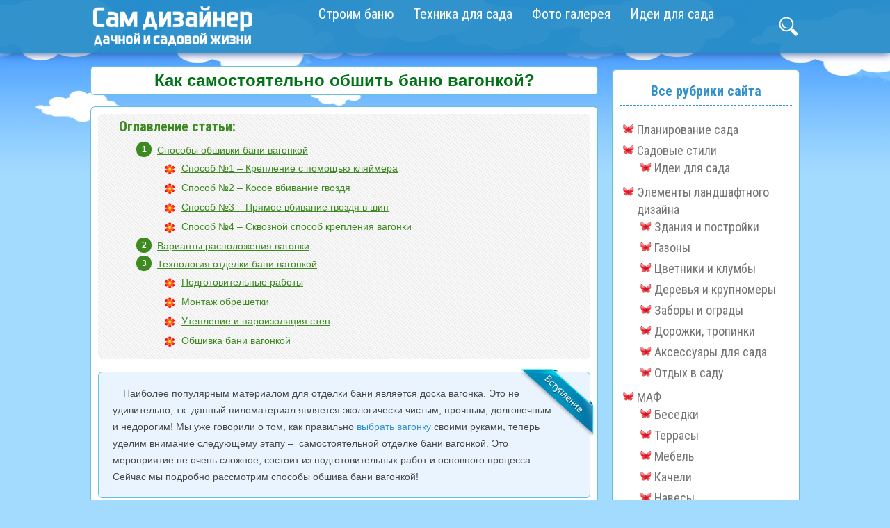

--- FILE ---
content_type: text/html; charset=UTF-8
request_url: http://samdizajner.ru/kak-samostoyatelno-obshit-banyu-vagonkoj.html
body_size: 23539
content:
<!DOCTYPE html>
<html dir="ltr" lang="ru-RU">
<head>
<meta name='yandex-verification' content='7a030c2c54975c62' />
<meta charset="UTF-8" />
<meta name="viewport" content="width=device-width" />

<link rel="pingback" href="http://samdizajner.ru/xmlrpc.php" />
<link href='https://fonts.googleapis.com/css?family=Roboto+Condensed:400,300,400italic,700&amp;subset=latin,cyrillic' rel='stylesheet' type='text/css'>
	
	
<link rel="alternate" hreflang="ru" href="http://samdizajner.ru/kak-samostoyatelno-obshit-banyu-vagonkoj.html"/>		
	
	
	
<!--[if lt IE 9]>
<script src="http://samdizajner.ru/wp-content/themes/unikalniy/js/html5.js" type="text/javascript"></script>
<![endif]-->

		<!-- All in One SEO 4.2.8 - aioseo.com -->
		<title>Обшив и отделка бани вагонкой своими руками: видео + фото</title>
		<meta name="description" content="Как правильно обшить баню вагонкой своими руками? Видео пример обшивки бани вагонкой." />
		<meta name="robots" content="max-image-preview:large" />
		<link rel="canonical" href="http://samdizajner.ru/kak-samostoyatelno-obshit-banyu-vagonkoj.html" />
		<meta name="generator" content="All in One SEO (AIOSEO) 4.2.8 " />
		<script type="application/ld+json" class="aioseo-schema">
			{"@context":"https:\/\/schema.org","@graph":[{"@type":"Article","@id":"http:\/\/samdizajner.ru\/kak-samostoyatelno-obshit-banyu-vagonkoj.html#article","name":"\u041e\u0431\u0448\u0438\u0432 \u0438 \u043e\u0442\u0434\u0435\u043b\u043a\u0430 \u0431\u0430\u043d\u0438 \u0432\u0430\u0433\u043e\u043d\u043a\u043e\u0439 \u0441\u0432\u043e\u0438\u043c\u0438 \u0440\u0443\u043a\u0430\u043c\u0438: \u0432\u0438\u0434\u0435\u043e + \u0444\u043e\u0442\u043e","headline":"\u041a\u0430\u043a \u0441\u0430\u043c\u043e\u0441\u0442\u043e\u044f\u0442\u0435\u043b\u044c\u043d\u043e \u043e\u0431\u0448\u0438\u0442\u044c \u0431\u0430\u043d\u044e \u0432\u0430\u0433\u043e\u043d\u043a\u043e\u0439?","author":{"@id":"http:\/\/samdizajner.ru\/author\/admin#author"},"publisher":{"@id":"http:\/\/samdizajner.ru\/#organization"},"image":{"@type":"ImageObject","url":"http:\/\/samdizajner.ru\/wp-content\/uploads\/otdelka_bani11.jpg","@id":"http:\/\/samdizajner.ru\/#articleImage","width":400,"height":300,"caption":"\u041e\u0431\u0448\u0438\u0432\u043a\u0430 \u0431\u0430\u043d\u0438 \u0432\u0430\u0433\u043e\u043d\u043a\u043e\u0439"},"datePublished":"2014-02-28T21:12:10+04:00","dateModified":"2015-04-24T17:12:14+04:00","inLanguage":"ru-RU","mainEntityOfPage":{"@id":"http:\/\/samdizajner.ru\/kak-samostoyatelno-obshit-banyu-vagonkoj.html#webpage"},"isPartOf":{"@id":"http:\/\/samdizajner.ru\/kak-samostoyatelno-obshit-banyu-vagonkoj.html#webpage"},"articleSection":"\u0421\u0442\u0440\u043e\u0438\u043c \u0431\u0430\u043d\u044e"},{"@type":"BreadcrumbList","@id":"http:\/\/samdizajner.ru\/kak-samostoyatelno-obshit-banyu-vagonkoj.html#breadcrumblist","itemListElement":[{"@type":"ListItem","@id":"http:\/\/samdizajner.ru\/#listItem","position":1,"item":{"@type":"WebPage","@id":"http:\/\/samdizajner.ru\/","name":"\u0413\u043b\u0430\u0432\u043d\u0430\u044f","description":"\u0412\u0441\u0435 \u043e \u0441\u0430\u0434\u0435, \u043e\u0433\u043e\u0440\u043e\u0434\u0435 \u0438 \u043b\u0430\u043d\u0434\u0448\u0430\u0444\u0442\u043d\u043e\u043c \u0434\u0438\u0437\u0430\u0439\u043d\u0435 \u0443\u0447\u0430\u0441\u0442\u043a\u0430, \u043d\u0430\u0447\u0438\u043d\u0430\u044f \u043e\u0442 \u044d\u043b\u0435\u043c\u0435\u043d\u0442\u043e\u0432 \u043b\u0430\u043d\u0434\u0448\u0430\u0444\u0442\u043d\u043e\u0433\u043e \u0434\u0438\u0437\u0430\u0439\u043d\u0430, \u0441\u0442\u0438\u043b\u0435\u0439 \u0441\u0430\u0434\u0430, \u0434\u0435\u043a\u043e\u0440\u0438\u0440\u043e\u0432\u0430\u043d\u0438\u044f \u0434\u043e \u041c\u0410\u0424, \u0433\u0438\u0434\u0440\u043e\u0442\u0435\u0445\u043d\u0438\u0447\u0435\u0441\u043a\u0438\u0445 \u0441\u043e\u043e\u0440\u0443\u0436\u0435\u043d\u0438\u0439, \u043e\u0441\u0432\u0435\u0449\u0435\u043d\u0438\u044f \u0438 \u0440\u0430\u0441\u0442\u0435\u043d\u0438\u0439. \u041b\u0430\u043d\u0434\u0448\u0430\u0444\u0442\u043d\u044b\u0439 \u0434\u0438\u0437\u0430\u0439\u043d \u0431\u0435\u0437 \u043f\u0440\u043e\u0431\u043b\u0435\u043c \u043e\u0442 \u0410 \u0434\u043e \u042f.","url":"http:\/\/samdizajner.ru\/"}}]},{"@type":"Organization","@id":"http:\/\/samdizajner.ru\/#organization","name":"\u0421\u0430\u043c \u0434\u0438\u0437\u0430\u0439\u043d\u0435\u0440 \u0438 \u0441\u0442\u0440\u043e\u0438\u0442\u0435\u043b\u044c \u043d\u0430 \u0434\u0430\u0447\u043d\u043e\u043c \u0438 \u0441\u0430\u0434\u043e\u0432\u043e\u043c \u0443\u0447\u0430\u0441\u0442\u043a\u0435","url":"http:\/\/samdizajner.ru\/"},{"@type":"WebPage","@id":"http:\/\/samdizajner.ru\/kak-samostoyatelno-obshit-banyu-vagonkoj.html#webpage","url":"http:\/\/samdizajner.ru\/kak-samostoyatelno-obshit-banyu-vagonkoj.html","name":"\u041e\u0431\u0448\u0438\u0432 \u0438 \u043e\u0442\u0434\u0435\u043b\u043a\u0430 \u0431\u0430\u043d\u0438 \u0432\u0430\u0433\u043e\u043d\u043a\u043e\u0439 \u0441\u0432\u043e\u0438\u043c\u0438 \u0440\u0443\u043a\u0430\u043c\u0438: \u0432\u0438\u0434\u0435\u043e + \u0444\u043e\u0442\u043e","description":"\u041a\u0430\u043a \u043f\u0440\u0430\u0432\u0438\u043b\u044c\u043d\u043e \u043e\u0431\u0448\u0438\u0442\u044c \u0431\u0430\u043d\u044e \u0432\u0430\u0433\u043e\u043d\u043a\u043e\u0439 \u0441\u0432\u043e\u0438\u043c\u0438 \u0440\u0443\u043a\u0430\u043c\u0438? \u0412\u0438\u0434\u0435\u043e \u043f\u0440\u0438\u043c\u0435\u0440 \u043e\u0431\u0448\u0438\u0432\u043a\u0438 \u0431\u0430\u043d\u0438 \u0432\u0430\u0433\u043e\u043d\u043a\u043e\u0439.","inLanguage":"ru-RU","isPartOf":{"@id":"http:\/\/samdizajner.ru\/#website"},"breadcrumb":{"@id":"http:\/\/samdizajner.ru\/kak-samostoyatelno-obshit-banyu-vagonkoj.html#breadcrumblist"},"author":"http:\/\/samdizajner.ru\/author\/admin#author","creator":"http:\/\/samdizajner.ru\/author\/admin#author","datePublished":"2014-02-28T21:12:10+04:00","dateModified":"2015-04-24T17:12:14+04:00"},{"@type":"WebSite","@id":"http:\/\/samdizajner.ru\/#website","url":"http:\/\/samdizajner.ru\/","name":"\u0421\u0430\u043c \u0434\u0438\u0437\u0430\u0439\u043d\u0435\u0440 \u0438 \u0441\u0442\u0440\u043e\u0438\u0442\u0435\u043b\u044c \u043d\u0430 \u0434\u0430\u0447\u043d\u043e\u043c \u0438 \u0441\u0430\u0434\u043e\u0432\u043e\u043c \u0443\u0447\u0430\u0441\u0442\u043a\u0435","description":"\u0421\u043f\u0440\u0430\u0432\u043e\u0447\u043d\u0438\u043a \u043f\u043e \u0431\u043b\u0430\u0433\u043e\u0443\u0441\u0442\u0440\u043e\u0439\u0441\u0442\u0432\u0443 \u0438 \u0441\u0442\u0440\u043e\u0438\u0442\u0435\u043b\u044c\u0441\u0442\u0432\u0443 \u0441\u0430\u0434\u043e\u0432\u043e-\u043f\u0430\u0440\u043a\u043e\u0432\u043e\u0433\u043e \u0443\u0447\u0430\u0441\u0442\u043a\u0430 \u0441\u0432\u043e\u0438\u043c\u0438 \u0440\u0443\u043a\u0430\u043c\u0438.","inLanguage":"ru-RU","publisher":{"@id":"http:\/\/samdizajner.ru\/#organization"}}]}
		</script>
		<!-- All in One SEO -->

<script type="text/javascript">
window._wpemojiSettings = {"baseUrl":"https:\/\/s.w.org\/images\/core\/emoji\/14.0.0\/72x72\/","ext":".png","svgUrl":"https:\/\/s.w.org\/images\/core\/emoji\/14.0.0\/svg\/","svgExt":".svg","source":{"concatemoji":"http:\/\/samdizajner.ru\/wp-includes\/js\/wp-emoji-release.min.js?ver=78fc76e744adccf2c0ce5d7dc9f56797"}};
/*! This file is auto-generated */
!function(e,a,t){var n,r,o,i=a.createElement("canvas"),p=i.getContext&&i.getContext("2d");function s(e,t){var a=String.fromCharCode,e=(p.clearRect(0,0,i.width,i.height),p.fillText(a.apply(this,e),0,0),i.toDataURL());return p.clearRect(0,0,i.width,i.height),p.fillText(a.apply(this,t),0,0),e===i.toDataURL()}function c(e){var t=a.createElement("script");t.src=e,t.defer=t.type="text/javascript",a.getElementsByTagName("head")[0].appendChild(t)}for(o=Array("flag","emoji"),t.supports={everything:!0,everythingExceptFlag:!0},r=0;r<o.length;r++)t.supports[o[r]]=function(e){if(p&&p.fillText)switch(p.textBaseline="top",p.font="600 32px Arial",e){case"flag":return s([127987,65039,8205,9895,65039],[127987,65039,8203,9895,65039])?!1:!s([55356,56826,55356,56819],[55356,56826,8203,55356,56819])&&!s([55356,57332,56128,56423,56128,56418,56128,56421,56128,56430,56128,56423,56128,56447],[55356,57332,8203,56128,56423,8203,56128,56418,8203,56128,56421,8203,56128,56430,8203,56128,56423,8203,56128,56447]);case"emoji":return!s([129777,127995,8205,129778,127999],[129777,127995,8203,129778,127999])}return!1}(o[r]),t.supports.everything=t.supports.everything&&t.supports[o[r]],"flag"!==o[r]&&(t.supports.everythingExceptFlag=t.supports.everythingExceptFlag&&t.supports[o[r]]);t.supports.everythingExceptFlag=t.supports.everythingExceptFlag&&!t.supports.flag,t.DOMReady=!1,t.readyCallback=function(){t.DOMReady=!0},t.supports.everything||(n=function(){t.readyCallback()},a.addEventListener?(a.addEventListener("DOMContentLoaded",n,!1),e.addEventListener("load",n,!1)):(e.attachEvent("onload",n),a.attachEvent("onreadystatechange",function(){"complete"===a.readyState&&t.readyCallback()})),(e=t.source||{}).concatemoji?c(e.concatemoji):e.wpemoji&&e.twemoji&&(c(e.twemoji),c(e.wpemoji)))}(window,document,window._wpemojiSettings);
</script>
<style type="text/css">
img.wp-smiley,
img.emoji {
	display: inline !important;
	border: none !important;
	box-shadow: none !important;
	height: 1em !important;
	width: 1em !important;
	margin: 0 0.07em !important;
	vertical-align: -0.1em !important;
	background: none !important;
	padding: 0 !important;
}
</style>
	<link rel='stylesheet' id='wp-block-library-css' href='http://samdizajner.ru/wp-includes/css/dist/block-library/style.min.css?ver=78fc76e744adccf2c0ce5d7dc9f56797' type='text/css' media='all' />
<link rel='stylesheet' id='classic-theme-styles-css' href='http://samdizajner.ru/wp-includes/css/classic-themes.min.css?ver=1' type='text/css' media='all' />
<style id='global-styles-inline-css' type='text/css'>
body{--wp--preset--color--black: #000000;--wp--preset--color--cyan-bluish-gray: #abb8c3;--wp--preset--color--white: #ffffff;--wp--preset--color--pale-pink: #f78da7;--wp--preset--color--vivid-red: #cf2e2e;--wp--preset--color--luminous-vivid-orange: #ff6900;--wp--preset--color--luminous-vivid-amber: #fcb900;--wp--preset--color--light-green-cyan: #7bdcb5;--wp--preset--color--vivid-green-cyan: #00d084;--wp--preset--color--pale-cyan-blue: #8ed1fc;--wp--preset--color--vivid-cyan-blue: #0693e3;--wp--preset--color--vivid-purple: #9b51e0;--wp--preset--gradient--vivid-cyan-blue-to-vivid-purple: linear-gradient(135deg,rgba(6,147,227,1) 0%,rgb(155,81,224) 100%);--wp--preset--gradient--light-green-cyan-to-vivid-green-cyan: linear-gradient(135deg,rgb(122,220,180) 0%,rgb(0,208,130) 100%);--wp--preset--gradient--luminous-vivid-amber-to-luminous-vivid-orange: linear-gradient(135deg,rgba(252,185,0,1) 0%,rgba(255,105,0,1) 100%);--wp--preset--gradient--luminous-vivid-orange-to-vivid-red: linear-gradient(135deg,rgba(255,105,0,1) 0%,rgb(207,46,46) 100%);--wp--preset--gradient--very-light-gray-to-cyan-bluish-gray: linear-gradient(135deg,rgb(238,238,238) 0%,rgb(169,184,195) 100%);--wp--preset--gradient--cool-to-warm-spectrum: linear-gradient(135deg,rgb(74,234,220) 0%,rgb(151,120,209) 20%,rgb(207,42,186) 40%,rgb(238,44,130) 60%,rgb(251,105,98) 80%,rgb(254,248,76) 100%);--wp--preset--gradient--blush-light-purple: linear-gradient(135deg,rgb(255,206,236) 0%,rgb(152,150,240) 100%);--wp--preset--gradient--blush-bordeaux: linear-gradient(135deg,rgb(254,205,165) 0%,rgb(254,45,45) 50%,rgb(107,0,62) 100%);--wp--preset--gradient--luminous-dusk: linear-gradient(135deg,rgb(255,203,112) 0%,rgb(199,81,192) 50%,rgb(65,88,208) 100%);--wp--preset--gradient--pale-ocean: linear-gradient(135deg,rgb(255,245,203) 0%,rgb(182,227,212) 50%,rgb(51,167,181) 100%);--wp--preset--gradient--electric-grass: linear-gradient(135deg,rgb(202,248,128) 0%,rgb(113,206,126) 100%);--wp--preset--gradient--midnight: linear-gradient(135deg,rgb(2,3,129) 0%,rgb(40,116,252) 100%);--wp--preset--duotone--dark-grayscale: url('#wp-duotone-dark-grayscale');--wp--preset--duotone--grayscale: url('#wp-duotone-grayscale');--wp--preset--duotone--purple-yellow: url('#wp-duotone-purple-yellow');--wp--preset--duotone--blue-red: url('#wp-duotone-blue-red');--wp--preset--duotone--midnight: url('#wp-duotone-midnight');--wp--preset--duotone--magenta-yellow: url('#wp-duotone-magenta-yellow');--wp--preset--duotone--purple-green: url('#wp-duotone-purple-green');--wp--preset--duotone--blue-orange: url('#wp-duotone-blue-orange');--wp--preset--font-size--small: 13px;--wp--preset--font-size--medium: 20px;--wp--preset--font-size--large: 36px;--wp--preset--font-size--x-large: 42px;--wp--preset--spacing--20: 0.44rem;--wp--preset--spacing--30: 0.67rem;--wp--preset--spacing--40: 1rem;--wp--preset--spacing--50: 1.5rem;--wp--preset--spacing--60: 2.25rem;--wp--preset--spacing--70: 3.38rem;--wp--preset--spacing--80: 5.06rem;}:where(.is-layout-flex){gap: 0.5em;}body .is-layout-flow > .alignleft{float: left;margin-inline-start: 0;margin-inline-end: 2em;}body .is-layout-flow > .alignright{float: right;margin-inline-start: 2em;margin-inline-end: 0;}body .is-layout-flow > .aligncenter{margin-left: auto !important;margin-right: auto !important;}body .is-layout-constrained > .alignleft{float: left;margin-inline-start: 0;margin-inline-end: 2em;}body .is-layout-constrained > .alignright{float: right;margin-inline-start: 2em;margin-inline-end: 0;}body .is-layout-constrained > .aligncenter{margin-left: auto !important;margin-right: auto !important;}body .is-layout-constrained > :where(:not(.alignleft):not(.alignright):not(.alignfull)){max-width: var(--wp--style--global--content-size);margin-left: auto !important;margin-right: auto !important;}body .is-layout-constrained > .alignwide{max-width: var(--wp--style--global--wide-size);}body .is-layout-flex{display: flex;}body .is-layout-flex{flex-wrap: wrap;align-items: center;}body .is-layout-flex > *{margin: 0;}:where(.wp-block-columns.is-layout-flex){gap: 2em;}.has-black-color{color: var(--wp--preset--color--black) !important;}.has-cyan-bluish-gray-color{color: var(--wp--preset--color--cyan-bluish-gray) !important;}.has-white-color{color: var(--wp--preset--color--white) !important;}.has-pale-pink-color{color: var(--wp--preset--color--pale-pink) !important;}.has-vivid-red-color{color: var(--wp--preset--color--vivid-red) !important;}.has-luminous-vivid-orange-color{color: var(--wp--preset--color--luminous-vivid-orange) !important;}.has-luminous-vivid-amber-color{color: var(--wp--preset--color--luminous-vivid-amber) !important;}.has-light-green-cyan-color{color: var(--wp--preset--color--light-green-cyan) !important;}.has-vivid-green-cyan-color{color: var(--wp--preset--color--vivid-green-cyan) !important;}.has-pale-cyan-blue-color{color: var(--wp--preset--color--pale-cyan-blue) !important;}.has-vivid-cyan-blue-color{color: var(--wp--preset--color--vivid-cyan-blue) !important;}.has-vivid-purple-color{color: var(--wp--preset--color--vivid-purple) !important;}.has-black-background-color{background-color: var(--wp--preset--color--black) !important;}.has-cyan-bluish-gray-background-color{background-color: var(--wp--preset--color--cyan-bluish-gray) !important;}.has-white-background-color{background-color: var(--wp--preset--color--white) !important;}.has-pale-pink-background-color{background-color: var(--wp--preset--color--pale-pink) !important;}.has-vivid-red-background-color{background-color: var(--wp--preset--color--vivid-red) !important;}.has-luminous-vivid-orange-background-color{background-color: var(--wp--preset--color--luminous-vivid-orange) !important;}.has-luminous-vivid-amber-background-color{background-color: var(--wp--preset--color--luminous-vivid-amber) !important;}.has-light-green-cyan-background-color{background-color: var(--wp--preset--color--light-green-cyan) !important;}.has-vivid-green-cyan-background-color{background-color: var(--wp--preset--color--vivid-green-cyan) !important;}.has-pale-cyan-blue-background-color{background-color: var(--wp--preset--color--pale-cyan-blue) !important;}.has-vivid-cyan-blue-background-color{background-color: var(--wp--preset--color--vivid-cyan-blue) !important;}.has-vivid-purple-background-color{background-color: var(--wp--preset--color--vivid-purple) !important;}.has-black-border-color{border-color: var(--wp--preset--color--black) !important;}.has-cyan-bluish-gray-border-color{border-color: var(--wp--preset--color--cyan-bluish-gray) !important;}.has-white-border-color{border-color: var(--wp--preset--color--white) !important;}.has-pale-pink-border-color{border-color: var(--wp--preset--color--pale-pink) !important;}.has-vivid-red-border-color{border-color: var(--wp--preset--color--vivid-red) !important;}.has-luminous-vivid-orange-border-color{border-color: var(--wp--preset--color--luminous-vivid-orange) !important;}.has-luminous-vivid-amber-border-color{border-color: var(--wp--preset--color--luminous-vivid-amber) !important;}.has-light-green-cyan-border-color{border-color: var(--wp--preset--color--light-green-cyan) !important;}.has-vivid-green-cyan-border-color{border-color: var(--wp--preset--color--vivid-green-cyan) !important;}.has-pale-cyan-blue-border-color{border-color: var(--wp--preset--color--pale-cyan-blue) !important;}.has-vivid-cyan-blue-border-color{border-color: var(--wp--preset--color--vivid-cyan-blue) !important;}.has-vivid-purple-border-color{border-color: var(--wp--preset--color--vivid-purple) !important;}.has-vivid-cyan-blue-to-vivid-purple-gradient-background{background: var(--wp--preset--gradient--vivid-cyan-blue-to-vivid-purple) !important;}.has-light-green-cyan-to-vivid-green-cyan-gradient-background{background: var(--wp--preset--gradient--light-green-cyan-to-vivid-green-cyan) !important;}.has-luminous-vivid-amber-to-luminous-vivid-orange-gradient-background{background: var(--wp--preset--gradient--luminous-vivid-amber-to-luminous-vivid-orange) !important;}.has-luminous-vivid-orange-to-vivid-red-gradient-background{background: var(--wp--preset--gradient--luminous-vivid-orange-to-vivid-red) !important;}.has-very-light-gray-to-cyan-bluish-gray-gradient-background{background: var(--wp--preset--gradient--very-light-gray-to-cyan-bluish-gray) !important;}.has-cool-to-warm-spectrum-gradient-background{background: var(--wp--preset--gradient--cool-to-warm-spectrum) !important;}.has-blush-light-purple-gradient-background{background: var(--wp--preset--gradient--blush-light-purple) !important;}.has-blush-bordeaux-gradient-background{background: var(--wp--preset--gradient--blush-bordeaux) !important;}.has-luminous-dusk-gradient-background{background: var(--wp--preset--gradient--luminous-dusk) !important;}.has-pale-ocean-gradient-background{background: var(--wp--preset--gradient--pale-ocean) !important;}.has-electric-grass-gradient-background{background: var(--wp--preset--gradient--electric-grass) !important;}.has-midnight-gradient-background{background: var(--wp--preset--gradient--midnight) !important;}.has-small-font-size{font-size: var(--wp--preset--font-size--small) !important;}.has-medium-font-size{font-size: var(--wp--preset--font-size--medium) !important;}.has-large-font-size{font-size: var(--wp--preset--font-size--large) !important;}.has-x-large-font-size{font-size: var(--wp--preset--font-size--x-large) !important;}
.wp-block-navigation a:where(:not(.wp-element-button)){color: inherit;}
:where(.wp-block-columns.is-layout-flex){gap: 2em;}
.wp-block-pullquote{font-size: 1.5em;line-height: 1.6;}
</style>
<link rel='stylesheet' id='bh_related_post_jcarousel_css-css' href='http://samdizajner.ru/wp-content/plugins/bh-related-post/lib/jcarousel.responsive.css?ver=78fc76e744adccf2c0ce5d7dc9f56797' type='text/css' media='all' />
<link rel='stylesheet' id='contact-form-7-css' href='http://samdizajner.ru/wp-content/plugins/contact-form-7/includes/css/styles.css?ver=5.7' type='text/css' media='all' />
<link rel='stylesheet' id='hamburger.css-css' href='http://samdizajner.ru/wp-content/plugins/wp-responsive-menu/assets/css/wpr-hamburger.css?ver=3.1.7.4' type='text/css' media='all' />
<link rel='stylesheet' id='wprmenu.css-css' href='http://samdizajner.ru/wp-content/plugins/wp-responsive-menu/assets/css/wprmenu.css?ver=3.1.7.4' type='text/css' media='all' />
<style id='wprmenu.css-inline-css' type='text/css'>
@media only screen and ( max-width: 760px ) {html body div.wprm-wrapper {overflow: scroll;}#mg-wprm-wrap ul li {border-top: solid 1px rgb( 255,255,255 );border-bottom: solid 1px rgb( 255,239,239 );}#wprmenu_bar {background-image: url();background-size:;background-repeat: ;}#wprmenu_bar {background-color: #2b8fcb;}html body div#mg-wprm-wrap .wpr_submit .icon.icon-search {color: ;}#wprmenu_bar .menu_title,#wprmenu_bar .wprmenu_icon_menu,#wprmenu_bar .menu_title a {color: #ffffff;}#wprmenu_bar .menu_title {font-size: px;font-weight: ;}#mg-wprm-wrap li.menu-item a {font-size: px;text-transform: ;font-weight: ;}#mg-wprm-wrap li.menu-item-has-children ul.sub-menu a {font-size: px;text-transform: ;font-weight: ;}#mg-wprm-wrap li.current-menu-item > a {background: ;}#mg-wprm-wrap li.current-menu-item > a,#mg-wprm-wrap li.current-menu-item span.wprmenu_icon{color:!important;}#mg-wprm-wrap {background-color: #2b8fcb;}.cbp-spmenu-push-toright,.cbp-spmenu-push-toright .mm-slideout {left: 80% ;}.cbp-spmenu-push-toleft {left: -80% ;}#mg-wprm-wrap.cbp-spmenu-right,#mg-wprm-wrap.cbp-spmenu-left,#mg-wprm-wrap.cbp-spmenu-right.custom,#mg-wprm-wrap.cbp-spmenu-left.custom,.cbp-spmenu-vertical {width: 80%;max-width: px;}#mg-wprm-wrap ul#wprmenu_menu_ul li.menu-item a,div#mg-wprm-wrap ul li span.wprmenu_icon {color: #ffffff;}#mg-wprm-wrap ul#wprmenu_menu_ul li.menu-item:valid ~ a{color: ;}#mg-wprm-wrap ul#wprmenu_menu_ul li.menu-item a:hover {background: ;color: #ffffff !important;}div#mg-wprm-wrap ul>li:hover>span.wprmenu_icon {color: #ffffff !important;}.wprmenu_bar .hamburger-inner,.wprmenu_bar .hamburger-inner::before,.wprmenu_bar .hamburger-inner::after {background: #FFFFFF;}.wprmenu_bar .hamburger:hover .hamburger-inner,.wprmenu_bar .hamburger:hover .hamburger-inner::before,.wprmenu_bar .hamburger:hover .hamburger-inner::after {background: ;}div.wprmenu_bar div.hamburger{padding-right: 6px !important;}#wprmenu_menu.left {width:80%;left: -80%;right: auto;}#wprmenu_menu.right {width:80%;right: -80%;left: auto;}.wprmenu_bar .hamburger {float: left;}.wprmenu_bar #custom_menu_icon.hamburger {top: px;left: px;float: left !important;background-color: ;}.wpr_custom_menu #custom_menu_icon {display: block;}html { padding-top: 42px !important; }#wprmenu_bar,#mg-wprm-wrap { display: block; }div#wpadminbar { position: fixed; }}
</style>
<link rel='stylesheet' id='wpr_icons-css' href='http://samdizajner.ru/wp-content/plugins/wp-responsive-menu/inc/assets/icons/wpr-icons.css?ver=3.1.7.4' type='text/css' media='all' />
<link rel='stylesheet' id='twentytwelve-style-css' href='http://samdizajner.ru/wp-content/themes/unikalniy/style.css?ver=78fc76e744adccf2c0ce5d7dc9f56797' type='text/css' media='all' />
<!--[if lt IE 9]>
<link rel='stylesheet' id='twentytwelve-ie-css' href='http://samdizajner.ru/wp-content/themes/unikalniy/css/ie.css?ver=20121010' type='text/css' media='all' />
<![endif]-->
<link rel='stylesheet' id='slb_core-css' href='http://samdizajner.ru/wp-content/plugins/simple-lightbox/client/css/app.css?ver=2.9.3' type='text/css' media='all' />
<script type='text/javascript' src='http://samdizajner.ru/wp-includes/js/jquery/jquery.min.js?ver=3.6.1' id='jquery-core-js'></script>
<script type='text/javascript' src='http://samdizajner.ru/wp-includes/js/jquery/jquery-migrate.min.js?ver=3.3.2' id='jquery-migrate-js'></script>
<script type='text/javascript' src='http://samdizajner.ru/wp-content/plugins/bh-related-post/lib/jquery.jcarousel.min.js?ver=78fc76e744adccf2c0ce5d7dc9f56797' id='bh_related_post_jcarousel-js'></script>
<script type='text/javascript' src='http://samdizajner.ru/wp-content/plugins/bh-related-post/lib/jcarousel.responsive.js?ver=78fc76e744adccf2c0ce5d7dc9f56797' id='bh_related_post_jcarousel_responsive-js'></script>
<script type='text/javascript' src='http://samdizajner.ru/wp-content/plugins/wp-responsive-menu/assets/js/modernizr.custom.js?ver=3.1.7.4' id='modernizr-js'></script>
<script type='text/javascript' src='http://samdizajner.ru/wp-content/plugins/wp-responsive-menu/assets/js/jquery.touchSwipe.min.js?ver=3.1.7.4' id='touchSwipe-js'></script>
<script type='text/javascript' id='wprmenu.js-js-extra'>
/* <![CDATA[ */
var wprmenu = {"zooming":"yes","from_width":"760","push_width":"","menu_width":"80","parent_click":"","swipe":"no","enable_overlay":""};
/* ]]> */
</script>
<script type='text/javascript' src='http://samdizajner.ru/wp-content/plugins/wp-responsive-menu/assets/js/wprmenu.js?ver=3.1.7.4' id='wprmenu.js-js'></script>
<link rel="https://api.w.org/" href="http://samdizajner.ru/wp-json/" /><link rel="alternate" type="application/json" href="http://samdizajner.ru/wp-json/wp/v2/posts/4855" /><link rel="wlwmanifest" type="application/wlwmanifest+xml" href="http://samdizajner.ru/wp-includes/wlwmanifest.xml" />

<link rel='shortlink' href='http://samdizajner.ru/?p=4855' />
<link rel="alternate" type="application/json+oembed" href="http://samdizajner.ru/wp-json/oembed/1.0/embed?url=http%3A%2F%2Fsamdizajner.ru%2Fkak-samostoyatelno-obshit-banyu-vagonkoj.html" />
<link rel="alternate" type="text/xml+oembed" href="http://samdizajner.ru/wp-json/oembed/1.0/embed?url=http%3A%2F%2Fsamdizajner.ru%2Fkak-samostoyatelno-obshit-banyu-vagonkoj.html&#038;format=xml" />
<style type="text/css" id="custom-background-css">
body.custom-background { background-color: #a3dbff; }
</style>
		<script type="text/javascript" src="http://samdizajner.ru/wp-content/themes/unikalniy/js/tabs.js"></script>
    <script type="text/javascript" src="http://samdizajner.ru/wp-content/themes/unikalniy/js/vverhd.js"></script>
	<script type="text/javascript" src="http://samdizajner.ru/wp-content/themes/unikalniy/js/loadmore.js"></script>

		
	
		<script async src="//pagead2.googlesyndication.com/pagead/js/adsbygoogle.js"></script>
<script>
     (adsbygoogle = window.adsbygoogle || []).push({
          google_ad_client: "ca-pub-7910718788872614",
          enable_page_level_ads: true
     });
</script>

</head>

<body class="post-template-default single single-post postid-4855 single-format-standard custom-background">
<div id="mainbg">
	<header id="masthead" class="site-header" role="banner">
	<div class="hed">
	<div class="logo">
		<a href="/"><img src="http://samdizajner.ru/wp-content/themes/unikalniy/img/logo.png" alt="Сам дизайнер"></a>
	</div>
		<nav id="site-navigation" class="main-navigation" role="navigation">
			<div class="menu-glavnoe-menyu-container"><ul id="menu-glavnoe-menyu" class="nav-menu"><li id="menu-item-5576" class="menu-item menu-item-type-taxonomy menu-item-object-category menu-item-5576"><a href="http://samdizajner.ru/idei-dlya-sada">Идеи для сада</a></li>
<li id="menu-item-5574" class="menu-item menu-item-type-taxonomy menu-item-object-category menu-item-5574"><a href="http://samdizajner.ru/fotogallereya">Фото галерея</a></li>
<li id="menu-item-298" class="menu-item menu-item-type-taxonomy menu-item-object-category menu-item-298"><a href="http://samdizajner.ru/texnika-dlya-sada">Техника для сада</a></li>
<li id="menu-item-4389" class="menu-item menu-item-type-taxonomy menu-item-object-category current-post-ancestor current-menu-parent current-post-parent menu-item-4389"><a href="http://samdizajner.ru/stroim-banyu">Строим баню</a></li>
</ul></div>		</nav><!-- #site-navigation -->
                    <div class="searchh">
						<div class="form-search"><form method="get" id="searchform" action="http://samdizajner.ru/" >
	<input type="text" placeholder="Поиск по сайту" value="" name="s" id="s" />
	<input type="submit" id="searchsubmit" value="Найти" />
</form></div>
					</div>
		</div>
	</header><!-- #masthead -->
<div id="page" class="hfeed site">
	<div id="main" class="wrapper">
			<!--<div id="promo" class="mobile-ad">
		    <span class="close_it" onclick="document.getElementById('promo').style.display='none'"></span>
		<div id="s88"></div>
<script type="text/javascript">
if (window.innerWidth < 1000) { 
(function(w, d, n, s, t) {
    w[n] = w[n] || [];
    w[n].push(function() {
        Ya.Direct.insertInto(127176, "s88", {
            ad_format: "direct",
            font_size: 1.1,
            type: "flat",
            border_type: "block",
            limit: 1,
            title_font_size: 2,
border_radius: true,
            site_bg_color: "FFFFFF",
            bg_color: "FFFFFF",
            border_color: "ffffff",
            title_color: "CF2F2F",
            url_color: "3C8A20",
            text_color: "3192CB",
            hover_color: "0066FF",
            favicon: true,
	stat_id : 0,
	header_position: "bottom",
            no_sitelinks: false
        });
    });
    t = d.documentElement.firstChild;
    s = d.createElement("script");
    s.type = "text/javascript";
    s.src = "http://an.yandex.ru/system/context.js";
    s.setAttribute("async", "true");
    t.insertBefore(s, t.firstChild);
})(window, document, "yandex_context_callbacks");}
</script></div>-->

	<div id="primary" class="site-content">
		<div id="content" role="main">
        
 


      
<div class='contt'>
			           

				
	<article id="post-4855" class="post-4855 post type-post status-publish format-standard hentry category-stroim-banyu">
				<header class="entry-header">
			

<!-- <div style="margin-bottom: 10px;"> </div> -->

			<h1 class="entry-title">Как самостоятельно обшить баню вагонкой?</h1>







										<div class="comments-link">
									</div><!-- .comments-link -->
					</header><!-- .entry-header -->
				<div class="entry-content">






			<div class="soder"><div class="kc-title kc__title" id="kcmenu">Оглавление статьи: </div>
<ul class="contents">
	<li class="top"><a href="#sposoby-obshivki-bani-vagonkoj">Способы обшивки бани вагонкой</a></li>
	<li style="margin-left:50px;" class="sub sub_1"><a href="#sposob-1-kreplenie-s-pomoshhyu-klyajmera">Способ №1 – Крепление с помощью кляймера</a></li>
	<li style="margin-left:50px;" class="sub sub_1"><a href="#sposob-2-kosoe-vbivanie-gvozdya">Способ №2 – Косое вбивание гвоздя</a></li>
	<li style="margin-left:50px;" class="sub sub_1"><a href="#sposob-3-pryamoe-vbivanie-gvozdya-v-ship">Способ №3 – Прямое вбивание гвоздя в шип</a></li>
	<li style="margin-left:50px;" class="sub sub_1"><a href="#sposob-4-skvoznoj-sposob-krepleniya-vagonki">Способ №4 – Сквозной способ крепления вагонки</a></li>
	<li class="top"><a href="#varianty-raspolozheniya-vagonki">Варианты расположения вагонки</a></li>
	<li class="top"><a href="#tehnologiya-otdelki-bani-vagonkoj">Технология отделки бани вагонкой</a></li>
	<li style="margin-left:50px;" class="sub sub_1"><a href="#podgotovitelnye-raboty">Подготовительные работы</a></li>
	<li style="margin-left:50px;" class="sub sub_1"><a href="#montazh-obreshetki">Монтаж обрешетки</a></li>
	<li style="margin-left:50px;" class="sub sub_1"><a href="#uteplenie-i-paroizolyatsiya-sten">Утепление и пароизоляция стен</a></li>
	<li style="margin-left:50px;" class="sub sub_1"><a href="#obshivka-bani-vagonkoj">Обшивка бани вагонкой</a></li>
</ul>
</div><div class="vstup"><span style="line-height: 1.714285714;font-size: 1rem">Наиболее популярным материалом для отделки бани является доска вагонка. Это не удивительно, т.к. данный пиломатериал является экологически чистым, прочным, долговечным и недорогим! Мы уже говорили о том, как правильно <a title="Как выбрать вагонку для бани – обзор пиломатериалов для отделки парилки" href="http://samdizajner.ru/kak-vybrat-vagonku-dlya-bani-obzor-pilomaterialov-dlya-otdelki-parilki.html">выбрать вагонку</a> своими руками, теперь уделим внимание следующему этапу –  самостоятельной отделке бани вагонкой. Это мероприятие не очень сложное, состоит из подготовительных работ и основного процесса. Сейчас мы подробно рассмотрим способы обшива бани вагонкой!</span></div>
<div class="section"><ul class="tabs"><li class="current">Статья</li><li>Видео</li></ul>
<div class="box visible">
<a class="kc-anchor kc__anchor" name="sposoby-obshivki-bani-vagonkoj"></a>
<h2 >Способы обшивки бани вагонкой</h2>
<div id="attachment_4868" style="width: 410px" class="wp-caption aligncenter"><img aria-describedby="caption-attachment-4868" decoding="async" class="size-full wp-image-4868 " title="Обшивка бани вагонкой" alt="Обшивка бани вагонкой" src="http://samdizajner.ru/wp-content/uploads/otdelka_bani11.jpg" width="400" height="300" srcset="http://samdizajner.ru/wp-content/uploads/otdelka_bani11.jpg 400w, http://samdizajner.ru/wp-content/uploads/otdelka_bani11-280x210.jpg 280w" sizes="(max-width: 400px) 100vw, 400px" /><p id="caption-attachment-4868" class="wp-caption-text">Обшивка бани вагонкой</p></div>
<p>На сегодняшний день специалисты используют четыре способа обшивки <a title="Как сделать деревянную баню своими руками: пошаговая инструкция + советы по построению" href="http://samdizajner.ru/kak-sdelat-banyu-svoimi-rukami-poshagovaya-instrukciya-sovety-po-postroeniyu.html">бани</a> вагонкой. Каждый способ имеет свои достоинства и недостатки, о которых мы поговорим подробнее!</p>
<a class="kc-anchor kc__anchor" name="sposob-1-kreplenie-s-pomoshhyu-klyajmera"></a>
<h3 >Способ №1 – Крепление с помощью кляймера</h3>

		<style type="text/css">
			#gallery-1 {
				margin: auto;
			}
			#gallery-1 .gallery-item {
				float: left;
				margin-top: 10px;
				text-align: center;
				width: 50%;
			}
			#gallery-1 img {
				border: 2px solid #cfcfcf;
			}
			#gallery-1 .gallery-caption {
				margin-left: 0;
			}
			/* see gallery_shortcode() in wp-includes/media.php */
		</style>
		<div id='gallery-1' class='gallery galleryid-4855 gallery-columns-2 gallery-size-thumbnail'><dl class='gallery-item'>
			<dt class='gallery-icon landscape'>
				<a href="http://samdizajner.ru/wp-content/uploads/otdelka_bani.jpg" data-slb-active="1" data-slb-asset="413711198" data-slb-internal="0" data-slb-group="4855"><img width="280" height="210" src="http://samdizajner.ru/wp-content/uploads/otdelka_bani-280x210.jpg" class="attachment-thumbnail size-thumbnail" alt="Крепление с помощью кляймера" decoding="async" loading="lazy" aria-describedby="gallery-1-4857" /></a>
			</dt>
				<dd class='wp-caption-text gallery-caption' id='gallery-1-4857'>
				Крепление с помощью кляймера
				</dd></dl><dl class='gallery-item'>
			<dt class='gallery-icon landscape'>
				<a href="http://samdizajner.ru/wp-content/uploads/otdelka_bani14.jpg" data-slb-active="1" data-slb-asset="148742936" data-slb-internal="0" data-slb-group="4855"><img width="280" height="210" src="http://samdizajner.ru/wp-content/uploads/otdelka_bani14-280x210.jpg" class="attachment-thumbnail size-thumbnail" alt="Кляймер" decoding="async" loading="lazy" aria-describedby="gallery-1-4871" /></a>
			</dt>
				<dd class='wp-caption-text gallery-caption' id='gallery-1-4871'>
				Кляймер
				</dd></dl><br style="clear: both" /><dl class='gallery-item'>
			<dt class='gallery-icon landscape'>
				<a href="http://samdizajner.ru/wp-content/uploads/otdelka_bani15.jpg" data-slb-active="1" data-slb-asset="1174940167" data-slb-internal="0" data-slb-group="4855"><img width="280" height="210" src="http://samdizajner.ru/wp-content/uploads/otdelka_bani15-280x210.jpg" class="attachment-thumbnail size-thumbnail" alt="Крепление с помощью кляймера" decoding="async" loading="lazy" srcset="http://samdizajner.ru/wp-content/uploads/otdelka_bani15-280x210.jpg 280w, http://samdizajner.ru/wp-content/uploads/otdelka_bani15.jpg 360w" sizes="(max-width: 280px) 100vw, 280px" /></a>
			</dt></dl><dl class='gallery-item'>
			<dt class='gallery-icon portrait'>
				<a href="http://samdizajner.ru/wp-content/uploads/otdelka_bani8.jpg" data-slb-active="1" data-slb-asset="163549002" data-slb-internal="0" data-slb-group="4855"><img width="280" height="210" src="http://samdizajner.ru/wp-content/uploads/otdelka_bani8-280x210.jpg" class="attachment-thumbnail size-thumbnail" alt="Крепление с помощью кляймера" decoding="async" loading="lazy" /></a>
			</dt></dl><br style="clear: both" />
		</div>

<p>Кляймер представляет собой специальный металлический зажим, который одевается на вагонку и фиксируется к стене, тем самым надежно закрепляя отделочный материал. Крепление вагонки с помощью кляймера является наиболее популярным и простым, к тому же процесс монтажа вагонки в данном случае занимает совсем немного времени. Одним из главных достоинств данного способа крепления вагонки является простота демонтажа поврежденной доски.</p>
<p>Единственное требование, предъявляемое к кляймеру – скоба должна быть оцинкованной, т.к.  парилка имеет повышенную влажность и обычные металлические кляймеры быстро поржавеют. Исходя из этого, специалисты рекомендуют выбирать не только кляймеры оцинкованные, но и остальные крепежные материалы: гвозди, саморезы и т.д.</p>
<p>Процесс крепления вагонки  с помощью кляймера выглядит следующим образом: кляймер одевается на пиломатериал, прижимается к обрешетке и фиксируется заподлицо в брус саморезом. После этого подбирается новая доска и процесс повторяется.</p>
<a class="kc-anchor kc__anchor" name="sposob-2-kosoe-vbivanie-gvozdya"></a>
<h3 >Способ №2 – Косое вбивание гвоздя</h3>
<div id="attachment_4858" style="width: 660px" class="wp-caption aligncenter"><img aria-describedby="caption-attachment-4858" decoding="async" loading="lazy" class="size-medium wp-image-4858  " title=" Косое вбивание гвоздя" alt=" Косое вбивание гвоздя" src="http://samdizajner.ru/wp-content/uploads/otdelka_bani1-650x248.jpg" width="650" height="248" srcset="http://samdizajner.ru/wp-content/uploads/otdelka_bani1-650x248.jpg 650w, http://samdizajner.ru/wp-content/uploads/otdelka_bani1-1024x391.jpg 1024w, http://samdizajner.ru/wp-content/uploads/otdelka_bani1-624x238.jpg 624w, http://samdizajner.ru/wp-content/uploads/otdelka_bani1.jpg 1200w" sizes="(max-width: 650px) 100vw, 650px" /><p id="caption-attachment-4858" class="wp-caption-text">Косое вбивание гвоздя</p></div>
<p>Данный способ не рекомендуется применять при отделке бани вагонкой, т.к. доска может легко расколоться, причем по всей комнате таких браков будет несколько, в зависимости от того, насколько качественный пиломатериал и насколько хорошо вы владеете навыками работы по дереву.</p>
<p>Сущность способа такова: вагонка прислоняется к обрешетке и с помощью гвоздя, который направляется накось в паз, надежно фиксируется к обрешетке. Что бы шляпка гвоздя не выступала и полностью зашла заподлицо, помимо молотка рекомендуется использовать добойник.</p>
<p>Обращаем ваше внимание на то, что по всей длине вагонки таких гвоздей нужно вбить не менее 6 штук (если доска длиной 2,5 метра) и вряд ли вы сможете без брака прификсировать доску к обрешетке, а малейшие трещины и сколы приведут к сокращению долговечности материала.</p>
<p>Несмотря на все недостатки данного способа, многие дачники активно используют именно его, надеясь на беспроблемную обшивку бани вагонкой.</p>
<a class="kc-anchor kc__anchor" name="sposob-3-pryamoe-vbivanie-gvozdya-v-ship"></a>
<h3 >Способ №3 – Прямое вбивание гвоздя в шип</h3>
<div id="attachment_4859" style="width: 660px" class="wp-caption aligncenter"><img aria-describedby="caption-attachment-4859" decoding="async" loading="lazy" class="size-medium wp-image-4859 " title="Прямое вбивание гвоздя в шип" alt="Прямое вбивание гвоздя в шип" src="http://samdizajner.ru/wp-content/uploads/otdelka_bani2-650x248.jpg" width="650" height="248" srcset="http://samdizajner.ru/wp-content/uploads/otdelka_bani2-650x248.jpg 650w, http://samdizajner.ru/wp-content/uploads/otdelka_bani2-1024x391.jpg 1024w, http://samdizajner.ru/wp-content/uploads/otdelka_bani2-624x238.jpg 624w, http://samdizajner.ru/wp-content/uploads/otdelka_bani2.jpg 1200w" sizes="(max-width: 650px) 100vw, 650px" /><p id="caption-attachment-4859" class="wp-caption-text">Прямое вбивание гвоздя в шип</p></div>
<p>Данный способ так же не рекомендуется использовать из-за того, что вбивание гвоздя может спровоцировать появление трещин и сколов. Прямое вбивание гвоздя в шип является более безопасным способом отделки бани вагонкой своими руками. Следует отметить, что не любой вид вагонки подойдет по своим характеристикам для данного способа крепления. Необходимо что бы шип был глубоким и толстым, поэтому прямое вбивание гвоздя в шип рекомендуется использовать в том случае, если у вас профиль вагонки это «Евровагонка» либо «Софт-лайн».</p>
<p>Процесс крепления имеет следующий вид: вагонка прижимается к обрешетке и крепится оцинкованным гвоздем заподлицо. Что бы шляпка не выступала с доски ее так же рекомендуется углубить с помощью добойника.</p>
<a class="kc-anchor kc__anchor" name="sposob-4-skvoznoj-sposob-krepleniya-vagonki"></a>
<h3 >Способ №4 – Сквозной способ крепления вагонки</h3>
<div id="attachment_4860" style="width: 660px" class="wp-caption aligncenter"><img aria-describedby="caption-attachment-4860" decoding="async" loading="lazy" class="size-medium wp-image-4860 " title="Сквозной способ крепления вагонки" alt="Сквозной способ крепления вагонки" src="http://samdizajner.ru/wp-content/uploads/otdelka_bani3-650x314.jpg" width="650" height="314" srcset="http://samdizajner.ru/wp-content/uploads/otdelka_bani3-650x314.jpg 650w, http://samdizajner.ru/wp-content/uploads/otdelka_bani3-1024x494.jpg 1024w, http://samdizajner.ru/wp-content/uploads/otdelka_bani3-624x301.jpg 624w, http://samdizajner.ru/wp-content/uploads/otdelka_bani3.jpg 1200w" sizes="(max-width: 650px) 100vw, 650px" /><p id="caption-attachment-4860" class="wp-caption-text">Сквозной способ крепления вагонки</p></div>
<p>Сквозной способ крепления вагонки используют для отделки полок в бане. Специалисты рекомендуют избегать данного способа крепления вагонки, т.к. несмотря на надежность соединения, остается отверстие в доске, которое неблагоприятно влияет на <a title="Рекомендации по дизайну и созданию интерьера бани своими руками" href="http://samdizajner.ru/rekomendacii-po-dizajnu-i-sozdaniyu-interera-bani-svoimi-rukami.html">интерьер бани</a>. Данные отверстия пытаются скрыть деревянным штифтом, но это не спасает, т.к. с течением времени пробка усыхает, и отверстия снова появляются.</p>
<p>Что бы закрепить вагонку к обрешетке, необходимо прислонить ее к рейке, засверлить отверстие под саморез (глубина отверстия должна составлять половину длины самореза), после чего шуруп до упора вкрутить в рейку.</p>
<a class="kc-anchor kc__anchor" name="varianty-raspolozheniya-vagonki"></a>
<h2 >Варианты расположения вагонки</h2>
<p>Помимо способов крепления вагонки существует еще одна важная деталь – варианты расположения вагонки. Чаще всего доски фиксируют к обрешетке горизонтально, вертикально и диагонально. В каждом случае обрешетка должна устанавливаться перпендикулярно расположению доски. К примеру, если вагонка будет нашиваться горизонтально, обрешетку необходимо монтировать вертикально.</p>
<div id="attachment_4861" style="width: 385px" class="wp-caption aligncenter"><img aria-describedby="caption-attachment-4861" decoding="async" loading="lazy" class="size-medium wp-image-4861 " title="Варианты расположения вагонки" alt="Варианты расположения вагонки" src="http://samdizajner.ru/wp-content/uploads/otdelka_bani4-375x900.jpg" width="375" height="900" srcset="http://samdizajner.ru/wp-content/uploads/otdelka_bani4-375x900.jpg 375w, http://samdizajner.ru/wp-content/uploads/otdelka_bani4-427x1024.jpg 427w" sizes="(max-width: 375px) 100vw, 375px" /><p id="caption-attachment-4861" class="wp-caption-text">Варианты расположения вагонки</p></div>
<p>Специалисты рекомендуют использовать комбинацию расположений вагонки, что бы придать интерьеру бани более необычный вид.</p>
<p>О том, как вагонка может располагаться и крепиться мы поговорили, теперь перейдем к самой технологии отделки бани вагонкой.</p>
<a class="kc-anchor kc__anchor" name="tehnologiya-otdelki-bani-vagonkoj"></a>
<h2 >Технология отделки бани вагонкой</h2>
<p>Как мы уже говорили, технология отделки бани вагонкой не представляет ничего сложного. Все что нужно это подготовить стены к обшивке, набить каркас, утеплить стены и зашить вагонкой. Подробно рассмотрим каждый из этапов.</p>
<a class="kc-anchor kc__anchor" name="podgotovitelnye-raboty"></a>
<h3 >Подготовительные работы</h3>
<p>Во время подготовительных работ необходимо подбить смету на материалы, купить все необходимые отделочные и крепежные материалы и провести коммуникации по стене.</p>
<p>Что касается последнего, поговорим об этом немного подробнее. Каждое помещение бани имеет осветительные приборы. Хотя некоторые специалисты рекомендуют создавать открытую <a title="Монтаж электропроводки в бане своими руками" href="http://samdizajner.ru/montazh-elektroprovodki-v-bane-svoimi-rukami.html">электропроводку в бане</a>, многим дачникам по душе скрытная электропроводка, которая не ухудшает внешний вид помещения. Именно поэтому все провода, а так же трубы водоснабжения (если такие имеются) необходимо спрятать за обшивкой, заблаговременно прификсировав их к стене.</p>
<p>Так же во время подготовительных работ рекомендуется выровнять стены, если существуют явные неровности (выбоины, трещины, горбы).</p>
<p>Ну и последнее мероприятие на данном этапе – поместить закупленную вагонку в помещение бани. На протяжении 1-2 дней вагонка должна полежать в помещении, что бы привыкнуть к  микроклимату бани.</p>
<a class="kc-anchor kc__anchor" name="montazh-obreshetki"></a>
<h3 >Монтаж обрешетки</h3>
<p>Как только стены будут выровнены, а все коммуникации прификсированы к стене, переходим к монтажу обрешетки. Для этого рекомендуется  использовать брус, сечением 50*20 мм и металлические подвески, которые принято называть «пэшками». Первым делом размечаем места крепления подвесок к стене. Обрешетка должна фиксироваться строго вертикально (либо горизонтально), поэтому при ее установке необходимо пользоваться строительным уровнем и отвесом. Шаг установки подвесов не должен превышать 40 см, иначе конструкция будет не достаточно прочной.  Подвесы фиксируем к стене с помощью дюбелей, а брус к подвесам саморезами.</p>
<blockquote><p>Обращаем ваше внимание на то, что бруски обрешетки необходимо заблаговременно вскрыть <a title="Защита древесины от гниения, насекомых, возгорания и влаги своими руками" href="http://samdizajner.ru/zashhita-drevesiny-ot-gnieniya-nasekomyx-vozgoraniya-i-vlagi-svoimi-rukami.html">антисептическими средствами</a>, которые предотвратят гниение материала.</p></blockquote>
<p>Более подробно ознакомиться с процессом и схемой обрешетки вы можете на следующих фото-примерах:
		<style type="text/css">
			#gallery-2 {
				margin: auto;
			}
			#gallery-2 .gallery-item {
				float: left;
				margin-top: 10px;
				text-align: center;
				width: 50%;
			}
			#gallery-2 img {
				border: 2px solid #cfcfcf;
			}
			#gallery-2 .gallery-caption {
				margin-left: 0;
			}
			/* see gallery_shortcode() in wp-includes/media.php */
		</style>
		<div id='gallery-2' class='gallery galleryid-4855 gallery-columns-2 gallery-size-thumbnail'><dl class='gallery-item'>
			<dt class='gallery-icon landscape'>
				<a href="http://samdizajner.ru/wp-content/uploads/otdelka_bani6.jpg" data-slb-active="1" data-slb-asset="1493870428" data-slb-internal="0" data-slb-group="4855"><img width="280" height="210" src="http://samdizajner.ru/wp-content/uploads/otdelka_bani6-280x210.jpg" class="attachment-thumbnail size-thumbnail" alt="Монтаж подвесок" decoding="async" loading="lazy" aria-describedby="gallery-2-4863" /></a>
			</dt>
				<dd class='wp-caption-text gallery-caption' id='gallery-2-4863'>
				Монтаж подвесок
				</dd></dl><dl class='gallery-item'>
			<dt class='gallery-icon landscape'>
				<a href="http://samdizajner.ru/wp-content/uploads/otdelka_bani5.jpg" data-slb-active="1" data-slb-asset="915124625" data-slb-internal="0" data-slb-group="4855"><img width="280" height="210" src="http://samdizajner.ru/wp-content/uploads/otdelka_bani5-280x210.jpg" class="attachment-thumbnail size-thumbnail" alt="Готовая оберешетка" decoding="async" loading="lazy" aria-describedby="gallery-2-4862" srcset="http://samdizajner.ru/wp-content/uploads/otdelka_bani5-280x210.jpg 280w, http://samdizajner.ru/wp-content/uploads/otdelka_bani5-624x468.jpg 624w, http://samdizajner.ru/wp-content/uploads/otdelka_bani5.jpg 640w" sizes="(max-width: 280px) 100vw, 280px" /></a>
			</dt>
				<dd class='wp-caption-text gallery-caption' id='gallery-2-4862'>
				Готовая оберешетка
				</dd></dl><br style="clear: both" /><dl class='gallery-item'>
			<dt class='gallery-icon portrait'>
				<a href="http://samdizajner.ru/wp-content/uploads/otdelka_bani12.jpg" data-slb-active="1" data-slb-asset="1976820784" data-slb-internal="0" data-slb-group="4855"><img width="280" height="210" src="http://samdizajner.ru/wp-content/uploads/otdelka_bani12-280x210.jpg" class="attachment-thumbnail size-thumbnail" alt="Горизонтальная обрешетка" decoding="async" loading="lazy" aria-describedby="gallery-2-4869" /></a>
			</dt>
				<dd class='wp-caption-text gallery-caption' id='gallery-2-4869'>
				Горизонтальная обрешетка
				</dd></dl><dl class='gallery-item'>
			<dt class='gallery-icon landscape'>
				<a href="http://samdizajner.ru/wp-content/uploads/otdelka_bani7.jpg" data-slb-active="1" data-slb-asset="1873274347" data-slb-internal="0" data-slb-group="4855"><img width="280" height="210" src="http://samdizajner.ru/wp-content/uploads/otdelka_bani7-280x210.jpg" class="attachment-thumbnail size-thumbnail" alt="Монтаж вагонки на обрешетку" decoding="async" loading="lazy" aria-describedby="gallery-2-4864" /></a>
			</dt>
				<dd class='wp-caption-text gallery-caption' id='gallery-2-4864'>
				Монтаж вагонки на обрешетку
				</dd></dl><br style="clear: both" />
		</div>
</p>
<a class="kc-anchor kc__anchor" name="uteplenie-i-paroizolyatsiya-sten"></a>
<h3 >Утепление и пароизоляция стен</h3>
<p>Перед тем как крепить вагонку к обрешетке, нужно выполнить еще одно, очень важное для бани мероприятие – паро- и  теплоизоляцию комнаты. Мы уже говорили о том, как правильно осуществить <a title="Способы утепления пола в бане: инструкция по утеплению полов" href="http://samdizajner.ru/sposoby-utepleniya-pola-v-bane-instrukciya-po-utepleniyu-polov.html">утепление</a> и <a title="Гидроизоляция бани своими руками: защищаем фундамент, пол, стены и потолок от влаги" href="http://samdizajner.ru/gidroizolyaciya-bani-svoimi-rukami-zashhishhaem-fundament-pol-steny-i-potolok-ot-vlagi.html">гидроизоляцию</a> бани своими руками, так что можете ознакомиться с данными статьями, где подробно рассмотрены данные мероприятия.</p>
<p>Что бы вы кратко представили весь процесс, рассмотрим наиболее важные нюансы.</p>
<p>Для утепления бани рекомендуется использовать базальтовую вату: она не горит, долговечна и имеет хорошие теплоизоляционные свойства. Материал укладывается между брусками обрешетки и фиксируется пароизоляционным материалом.</p>
<div id="attachment_4866" style="width: 510px" class="wp-caption aligncenter"><img aria-describedby="caption-attachment-4866" decoding="async" loading="lazy" class="size-full wp-image-4866 " title="Утепление бани базальтовой ватой" alt="Утепление бани базальтовой ватой" src="http://samdizajner.ru/wp-content/uploads/otdelka_bani9.jpg" width="500" height="394" /><p id="caption-attachment-4866" class="wp-caption-text">Утепление бани базальтовой ватой</p></div>
<p>Для пароизоляции стен в бане рекомендуется использовать фольгированный материал. Он имеет хорошие гидроизоляционные свойства и легко крепится к обрешетке с помощью строительного степплера. Стыки фольги изолируются специальным строительным скотчем и все, пароизоляция бани готова!</p>
<div id="attachment_4870" style="width: 321px" class="wp-caption aligncenter"><img aria-describedby="caption-attachment-4870" decoding="async" loading="lazy" class="size-full wp-image-4870 " title="Пароизоляция бани фольгой" alt="Пароизоляция бани фольгой" src="http://samdizajner.ru/wp-content/uploads/otdelka_bani13.jpg" width="311" height="205" /><p id="caption-attachment-4870" class="wp-caption-text">Пароизоляция бани фольгой</p></div>
<a target="_blank" rel="nofollow" href="http://samdizajner.ru/goto/http://youtu.be/gIL7Z79Jc4g" class="kc-anchor kc__anchor" name="obshivka-bani-vagonkoj"></a>
<h3 >Обшивка бани вагонкой</h3>
<p>Ну вот мы и подошли к самому основному процессу – обшивке бани вагонкой. Утепленные и тщательное заизолированные стены готовы к том, что бы их обшили декоративными досками. ВЫ уже знаете способы крепления вагонки к обрешетке, а так же варианты расположения досок. Теперь по своему вкусу крепим доски к брускам и можем наслаждаться отдыхом в бане!</p>
<p>Обращаем ваше внимание на то, что доски должны вплотную подбиваться друг к другу, что бы не было стыков и зазоров, иначе тепло будет быстро уходить с парилки, а сам интерьер комнаты будет желать лучшего!</p>
<p>Рекомендуется после отделки бани вагонкой нанести на доски воск либо другой масляный состав, который защитит материал от влаги и придаст ему более декоративный вид (отблеск).</p>
<p>Вот и все, что мы хотели рассказать вам о том, как правильно осуществить  обшив бани вагонкой! Более подробно вы можете ознакомиться с данным мероприятием на этом видео уроке:</p>
<div class="video">Отделка бани вагонкой</div>
<a >http://youtu.be/gIL7Z79Jc4g</a>
<p>Рекомендуем так же ознакомиться со статьей: <a title="Как осуществить конопатку сруба своими руками?" href="http://samdizajner.ru/kak-osushhestvit-konopatku-sruba-svoimi-rukami.html">конопатка сруба</a> своими руками!</div>
<div class="box">
<div class="video">Отделка бани вагонкой</div>
<a target="_blank" rel="nofollow" href="http://samdizajner.ru/goto/http://youtu.be/gIL7Z79Jc4g" >http://youtu.be/gIL7Z79Jc4g</a></div>
</div>
           
			


			
			
			<!--noindex-->
			<div class="soccc">
			<center><script type="text/javascript" src="//yandex.st/share/share.js"
charset="utf-8"></script><span style="float: left;font-size: 109%;padding: 0px 5px 5px;color: #CC0000;"><strong>Понравилась статья? Легко поделиться закладкой с друзьями, в соц. сетях:</strong></span><br>
<div class="yashare-auto-init" data-yashareL10n="ru"
 data-yashareQuickServices="vkontakte,facebook,twitter,odnoklassniki,moimir,yaru,gplus" data-yashareTheme="counter"></div></center> 
 </div>
<!--/noindex-->
								
	

							
			
					</div><!-- .entry-content -->
		        
			
							</article><!-- #post -->          
  </div>



<br>
<!-- <div class="ads-reds">	 </div>	 -->				
<!--noindex-->
<div class="related-posts" style="background-color: #fff;">

	
<h4>Рекомендуемый контент, который может вас заинтересовать:</h4>

<script async src="//pagead2.googlesyndication.com/pagead/js/adsbygoogle.js"></script>
<ins class="adsbygoogle"
     style="display:block"
     data-ad-format="autorelaxed"
     data-ad-client="ca-pub-7910718788872614"
     data-ad-slot="7264832491"></ins>
<script>
     (adsbygoogle = window.adsbygoogle || []).push({});
</script>	
	
	
</div>
<!--/noindex-->
<br>

           
                                	 <div id="breadcrumbs">
<section class="title-section">
 
					<div class="breadcrumb breadcrumb__t breadcrumbs">
						<!-- Breadcrumb NavXT 7.1.0 -->
Вы тут:  &gt; <span typeof="v:Breadcrumb"><a rel="v:url" property="v:title" title="Перейти к рубрике Строим баню" href="http://samdizajner.ru/stroim-banyu" class="taxonomy category">Строим баню</a></span> &gt; <span typeof="v:Breadcrumb"><span property="v:title">Как самостоятельно обшить баню вагонкой?</span></span>					</div>
</section>
 </div> 


						
			<div class="related-posts" style="background-color: #fff;">

<strong><span style="float: left;font-size: 170%;padding: 0px 0px 10px 5px;color: #518a3c;">Смотрите еще материалы, схожие по теме статьи:<span></strong>


<ul>
<li class='prevk'><div class='prevk-block' style='border-radius: 6px; margin-bottom: 15px; padding-top: 100px; background-image:url(http://samdizajner.ru/wp-content/uploads/vagonka5-333x233.jpg)';><div class='zagolovok'><a href='http://samdizajner.ru/kak-vybrat-vagonku-dlya-bani-obzor-pilomaterialov-dlya-otdelki-parilki.html' title='Как выбрать вагонку для бани – обзор пиломатериалов для отделки парилки'>Как выбрать вагонку для бани – обзор пиломатериалов для отделки парилки</a></div></div></li><li class='prevk'><div class='prevk-block' style='border-radius: 6px; margin-bottom: 15px; padding-top: 100px; background-image:url(http://samdizajner.ru/wp-content/uploads/bak_dlja_vodi11-333x250.jpg)';><div class='zagolovok'><a href='http://samdizajner.ru/osobennosti-vybora-i-ustanovki-baka-dlya-vody-v-banyu.html' title='Особенности выбора и установки бака для воды в баню'>Особенности выбора и установки бака для воды в баню</a></div></div></li><li class='prevk'><div class='prevk-block' style='border-radius: 6px; margin-bottom: 15px; padding-top: 100px; background-image:url(http://samdizajner.ru/wp-content/uploads/plitka_v_bane3-333x221.jpg)';><div class='zagolovok'><a href='http://samdizajner.ru/ukladka-plitki-v-bane-svoimi-rukami.html' title='Укладка керамической плитки в бане своими руками'>Укладка керамической плитки в бане своими руками</a></div></div></li><li class='prevk'><div class='prevk-block' style='border-radius: 6px; margin-bottom: 15px; padding-top: 100px; background-image:url(http://samdizajner.ru/wp-content/uploads/banja_iz_shpal-333x218.jpg)';><div class='zagolovok'><a href='http://samdizajner.ru/kak-sdelat-banyu-iz-shpal-svoimi-rukami.html' title='Как сделать баню из шпал своими руками?'>Как сделать баню из шпал своими руками?</a></div></div></li><li class='prevk'><div class='prevk-block' style='border-radius: 6px; margin-bottom: 15px; padding-top: 100px; background-image:url(http://samdizajner.ru/wp-content/uploads/krisha_bani2-333x236.jpg)';><div class='zagolovok'><a href='http://samdizajner.ru/stroitelstvo-kryshi-dlya-bani-svoimi-rukami.html' title='Строительство крыши для бани своими руками'>Строительство крыши для бани своими руками</a></div></div></li><li class='prevk'><div class='prevk-block' style='border-radius: 6px; margin-bottom: 15px; padding-top: 100px; background-image:url(http://samdizajner.ru/wp-content/uploads/potolok_v_banje7-333x254.jpg)';><div class='zagolovok'><a href='http://samdizajner.ru/kak-sdelat-potolok-v-bane-svoimi-rukami.html' title='Как сделать потолок в бане своими руками?'>Как сделать потолок в бане своими руками?</a></div></div></li><li class='prevk'><div class='prevk-block' style='border-radius: 6px; margin-bottom: 15px; padding-top: 100px; background-image:url(http://samdizajner.ru/wp-content/uploads/konopatka11-333x312.jpg)';><div class='zagolovok'><a href='http://samdizajner.ru/kak-osushhestvit-konopatku-sruba-svoimi-rukami.html' title='Как осуществить конопатку сруба своими руками?'>Как осуществить конопатку сруба своими руками?</a></div></div></li><li class='prevk'><div class='prevk-block' style='border-radius: 6px; margin-bottom: 15px; padding-top: 100px; background-image:url(http://samdizajner.ru/wp-content/uploads/okna_v_banju-333x214.jpg)';><div class='zagolovok'><a href='http://samdizajner.ru/kak-vybrat-i-ustanovit-okna-v-banyu.html' title='Как выбрать и установить окна в баню?'>Как выбрать и установить окна в баню?</a></div></div></li><li class='prevk'><div class='prevk-block' style='border-radius: 6px; margin-bottom: 15px; padding-top: 100px; background-image:url(http://samdizajner.ru/wp-content/uploads/pech_dlja_bani9.jpg)';><div class='zagolovok'><a href='http://samdizajner.ru/sovety-po-sozdaniyu-pechi-dlya-bani-svoimi-rukami.html' title='Советы по строительству печи для бани своими руками'>Советы по строительству печи для бани своими руками</a></div></div></li><li class='prevk'><div class='prevk-block' style='border-radius: 6px; margin-bottom: 15px; padding-top: 100px; background-image:url(http://samdizajner.ru/wp-content/uploads/pohodnaja_banja20-333x259.jpg)';><div class='zagolovok'><a href='http://samdizajner.ru/preimushhestva-i-texnologiya-montazha-poxodnoj-bani.html' title='Преимущества и технология монтажа походной бани'>Преимущества и технология монтажа походной бани</a></div></div></li><li class='prevk'><div class='prevk-block' style='border-radius: 6px; margin-bottom: 15px; padding-top: 100px; background-image:url(http://samdizajner.ru/wp-content/uploads/izmeritelnije_pribori_banja10-333x250.jpg)';><div class='zagolovok'><a href='http://samdizajner.ru/termometr-dlya-bani-i-bannaya-stanciya-kak-i-gde-ustanovit.html' title='Термометр для бани и банная станция: как и где установить?'>Термометр для бани и банная станция: как и где установить?</a></div></div></li><li class='prevk'><div class='prevk-block' style='border-radius: 6px; margin-bottom: 15px; padding-top: 100px; background-image:url(http://samdizajner.ru/wp-content/uploads/kladka_pechi25-333x250.jpg)';><div class='zagolovok'><a href='http://samdizajner.ru/texnologiya-kladki-kirpichnoj-pechi-dlya-bani-svoimi-rukami.html' title=' Технология кладки кирпичной печи для бани своими руками'> Технология кладки кирпичной печи для бани своими руками</a></div></div></li><li class='prevk'><div class='prevk-block' style='border-radius: 6px; margin-bottom: 15px; padding-top: 100px; background-image:url(http://samdizajner.ru/wp-content/uploads/infrakrsnie_obogrevateli3-333x197.jpg)';><div class='zagolovok'><a href='http://samdizajner.ru/primenenie-infrakrasnyx-obogrevatelej-dlya-bani-i-sauny-za-i-protiv.html' title='Применение инфракрасных обогревателей для бани и сауны: за и против'>Применение инфракрасных обогревателей для бани и сауны: за и против</a></div></div></li><li class='prevk'><div class='prevk-block' style='border-radius: 6px; margin-bottom: 15px; padding-top: 100px; background-image:url(http://samdizajner.ru/wp-content/uploads/dimohod5-333x338.jpg)';><div class='zagolovok'><a href='http://samdizajner.ru/kak-pravilno-ustanovit-dymoxod-dlya-pechi-v-bane.html' title='Как правильно установить дымоход для печи в бане?'>Как правильно установить дымоход для печи в бане?</a></div></div></li><li class='prevk'><div class='prevk-block' style='border-radius: 6px; margin-bottom: 15px; padding-top: 100px; background-image:url(http://samdizajner.ru/wp-content/uploads/fundament_banja71-333x178.jpg)';><div class='zagolovok'><a href='http://samdizajner.ru/vozvedenie-fundamenta-pod-pech-v-bane-svoimi-rukami.html' title=' Возведение фундамента под печь в бане своими руками'> Возведение фундамента под печь в бане своими руками</a></div></div></li><li class='prevk'><div class='prevk-block' style='border-radius: 6px; margin-bottom: 15px; padding-top: 100px; background-image:url(http://samdizajner.ru/wp-content/uploads/kamni_dlja_bani7-333x250.jpg)';><div class='zagolovok'><a href='http://samdizajner.ru/vybiraem-kamni-dlya-bani-i-sauny-obzor-naibolee-populyarnyx-kamnej.html' title='Выбираем камни для бани и сауны: обзор наиболее популярных камней'>Выбираем камни для бани и сауны: обзор наиболее популярных камней</a></div></div></li><li class='prevk'><div class='prevk-block' style='border-radius: 6px; margin-bottom: 15px; padding-top: 100px; background-image:url(http://samdizajner.ru/wp-content/uploads/pech_dlja_bani3-333x255.jpg)';><div class='zagolovok'><a href='http://samdizajner.ru/vybiraem-pech-dlya-bani-drovyanaya-gazovaya-libo-elektricheskaya.html' title='Выбираем печь для бани: дровяная, газовая либо электрическая'>Выбираем печь для бани: дровяная, газовая либо электрическая</a></div></div></li><li class='prevk'><div class='prevk-block' style='border-radius: 6px; margin-bottom: 15px; padding-top: 100px; background-image:url(http://samdizajner.ru/wp-content/uploads/finskaja_sauna2-333x222.jpg)';><div class='zagolovok'><a href='http://samdizajner.ru/polza-finskoj-sauny-dlya-organizma-cheloveka.html' title='Польза  финской сауны  для организма человека'>Польза  финской сауны  для организма человека</a></div></div></li><li class='prevk'><div class='prevk-block' style='border-radius: 6px; margin-bottom: 15px; padding-top: 100px; background-image:url(http://samdizajner.ru/wp-content/uploads/sauna_v_kvartiru1-333x213.jpg)';><div class='zagolovok'><a href='http://samdizajner.ru/kak-sdelat-saunu-v-kvartire-svoimi-rukami.html' title=' Как сделать сауну в квартире своими руками?'> Как сделать сауну в квартире своими руками?</a></div></div></li><li class='prevk'><div class='prevk-block' style='border-radius: 6px; margin-bottom: 15px; padding-top: 100px; background-image:url(http://samdizajner.ru/wp-content/uploads/elektrika_v_bane5-333x158.jpg)';><div class='zagolovok'><a href='http://samdizajner.ru/montazh-elektroprovodki-v-bane-svoimi-rukami.html' title='Монтаж электропроводки в бане своими руками'>Монтаж электропроводки в бане своими руками</a></div></div></li></ul>
					<script>
						var ajaxurl = 'http://samdizajner.ru/wp-admin/admin-ajax.php';
						var true_posts = 'a:66:{s:9:"showposts";i:20;s:12:"post__not_in";a:21:{i:0;s:4:"4843";i:1;s:4:"4826";i:2;s:4:"4814";i:3;s:4:"4796";i:4;s:4:"4763";i:5;s:4:"4741";i:6;s:4:"4720";i:7;s:4:"4709";i:8;s:4:"4689";i:9;s:4:"4657";i:10;s:4:"4634";i:11;s:4:"4604";i:12;s:4:"4596";i:13;s:4:"4579";i:14;s:4:"4567";i:15;s:4:"4554";i:16;s:4:"4541";i:17;s:4:"4534";i:18;s:4:"4518";i:19;s:4:"4507";i:20;i:4855;}s:3:"cat";i:113;s:7:"orderby";s:4:"rand";s:5:"error";s:0:"";s:1:"m";s:0:"";s:1:"p";i:0;s:11:"post_parent";s:0:"";s:7:"subpost";s:0:"";s:10:"subpost_id";s:0:"";s:10:"attachment";s:0:"";s:13:"attachment_id";i:0;s:4:"name";s:0:"";s:8:"pagename";s:0:"";s:7:"page_id";i:0;s:6:"second";s:0:"";s:6:"minute";s:0:"";s:4:"hour";s:0:"";s:3:"day";i:0;s:8:"monthnum";i:0;s:4:"year";i:0;s:1:"w";i:0;s:13:"category_name";s:12:"stroim-banyu";s:3:"tag";s:0:"";s:6:"tag_id";s:0:"";s:6:"author";s:0:"";s:11:"author_name";s:0:"";s:4:"feed";s:0:"";s:2:"tb";s:0:"";s:5:"paged";i:0;s:8:"meta_key";s:0:"";s:10:"meta_value";s:0:"";s:7:"preview";s:0:"";s:1:"s";s:0:"";s:8:"sentence";s:0:"";s:5:"title";s:0:"";s:6:"fields";s:0:"";s:10:"menu_order";s:0:"";s:5:"embed";s:0:"";s:12:"category__in";a:0:{}s:16:"category__not_in";a:0:{}s:13:"category__and";a:0:{}s:8:"post__in";a:0:{}s:13:"post_name__in";a:0:{}s:7:"tag__in";a:0:{}s:11:"tag__not_in";a:0:{}s:8:"tag__and";a:0:{}s:12:"tag_slug__in";a:0:{}s:13:"tag_slug__and";a:0:{}s:15:"post_parent__in";a:0:{}s:19:"post_parent__not_in";a:0:{}s:10:"author__in";a:0:{}s:14:"author__not_in";a:0:{}s:19:"ignore_sticky_posts";b:0;s:16:"suppress_filters";b:0;s:13:"cache_results";b:1;s:22:"update_post_term_cache";b:1;s:22:"update_menu_item_cache";b:0;s:19:"lazy_load_term_meta";b:1;s:22:"update_post_meta_cache";b:1;s:9:"post_type";s:0:"";s:14:"posts_per_page";i:20;s:8:"nopaging";b:0;s:17:"comments_per_page";s:2:"50";s:13:"no_found_rows";b:0;s:5:"order";s:0:"";}';
						var current_page = 0;
						var max_pages = '2';
					</script>
									<div id="true_loadmore">Показать ещё</div>
							
	
</div>		

 
<!-- Диз. низ 681 -->


		</div><!-- #content -->

<div class="related-posts" style="background-color: #fff;">

	
<!--noindex-->
 
<script async src="//pagead2.googlesyndication.com/pagead/js/adsbygoogle.js"></script>
<ins class="adsbygoogle"
     style="display:block"
     data-ad-format="autorelaxed"
     data-ad-client="ca-pub-7910718788872614"
     data-ad-slot="1309798239"></ins>
<script>
     (adsbygoogle = window.adsbygoogle || []).push({});
</script>
<!--/noindex-->


 <!--noindex-->

<script async src="//pagead2.googlesyndication.com/pagead/js/adsbygoogle.js"></script>
<!-- Диз. В самом низу, адаптив 580 -->
<ins class="adsbygoogle"
   style="display:inline-block;min-width:250px;max-width:682px;width:100%;height:400px"
     data-ad-client="ca-pub-7910718788872614"
     data-ad-slot="3636293268"></ins>
<script>
(adsbygoogle = window.adsbygoogle || []).push({});
</script>
<!--/noindex-->	
	
	
	
</div>

	</div><!-- #primary -->



			<div id="secondary" class="widget-area" role="complementary">
			<aside id="nav_menu-4" class="widget widget_nav_menu"><h3 class="widget-title">Все рубрики сайта</h3><div class="menu-rubriki-container"><ul id="menu-rubriki" class="menu"><li id="menu-item-5575" class="menu-item menu-item-type-taxonomy menu-item-object-category menu-item-5575"><a href="http://samdizajner.ru/proekty">Планирование сада</a></li>
<li id="menu-item-566" class="menu-item menu-item-type-taxonomy menu-item-object-category menu-item-has-children menu-item-566"><a href="http://samdizajner.ru/sadovye-stili">Садовые стили</a>
<ul class="sub-menu">
	<li id="menu-item-1773" class="menu-item menu-item-type-taxonomy menu-item-object-category menu-item-1773"><a href="http://samdizajner.ru/idei-dlya-sada">Идеи для сада</a></li>
</ul>
</li>
<li id="menu-item-320" class="menu-item menu-item-type-taxonomy menu-item-object-category menu-item-has-children menu-item-320"><a href="http://samdizajner.ru/elementy-landshaftnogo-dizajna">Элементы ландшафтного дизайна</a>
<ul class="sub-menu">
	<li id="menu-item-322" class="menu-item menu-item-type-taxonomy menu-item-object-category menu-item-322"><a href="http://samdizajner.ru/elementy-landshaftnogo-dizajna/zdaniya">Здания и постройки</a></li>
	<li id="menu-item-321" class="menu-item menu-item-type-taxonomy menu-item-object-category menu-item-321"><a href="http://samdizajner.ru/elementy-landshaftnogo-dizajna/gazony">Газоны</a></li>
	<li id="menu-item-323" class="menu-item menu-item-type-taxonomy menu-item-object-category menu-item-323"><a href="http://samdizajner.ru/elementy-landshaftnogo-dizajna/cvetniki-i-klumby">Цветники и клумбы</a></li>
	<li id="menu-item-369" class="menu-item menu-item-type-taxonomy menu-item-object-category menu-item-369"><a href="http://samdizajner.ru/elementy-landshaftnogo-dizajna/derevya-i-krupnomery">Деревья и крупномеры</a></li>
	<li id="menu-item-370" class="menu-item menu-item-type-taxonomy menu-item-object-category menu-item-370"><a href="http://samdizajner.ru/elementy-landshaftnogo-dizajna/zabory-i-ogrady">Заборы и ограды</a></li>
	<li id="menu-item-337" class="menu-item menu-item-type-taxonomy menu-item-object-category menu-item-337"><a href="http://samdizajner.ru/inzhenerno-stroitelnye-raboty/dorozhki-tropinki">Дорожки, тропинки</a></li>
	<li id="menu-item-367" class="menu-item menu-item-type-taxonomy menu-item-object-category menu-item-367"><a href="http://samdizajner.ru/elementy-landshaftnogo-dizajna/aksessuary-dlya-sada">Аксессуары для сада</a></li>
	<li id="menu-item-373" class="menu-item menu-item-type-taxonomy menu-item-object-category menu-item-373"><a href="http://samdizajner.ru/elementy-landshaftnogo-dizajna/otdyx-v-sadu">Отдых в саду</a></li>
</ul>
</li>
<li id="menu-item-342" class="menu-item menu-item-type-taxonomy menu-item-object-category menu-item-has-children menu-item-342"><a href="http://samdizajner.ru/maf">МАФ</a>
<ul class="sub-menu">
	<li id="menu-item-344" class="menu-item menu-item-type-taxonomy menu-item-object-category menu-item-344"><a href="http://samdizajner.ru/maf/besedki">Беседки</a></li>
	<li id="menu-item-386" class="menu-item menu-item-type-taxonomy menu-item-object-category menu-item-386"><a href="http://samdizajner.ru/maf/terrasy">Террасы</a></li>
	<li id="menu-item-348" class="menu-item menu-item-type-taxonomy menu-item-object-category menu-item-348"><a href="http://samdizajner.ru/maf/mebel">Мебель</a></li>
	<li id="menu-item-347" class="menu-item menu-item-type-taxonomy menu-item-object-category menu-item-347"><a href="http://samdizajner.ru/maf/kacheli">Качели</a></li>
	<li id="menu-item-350" class="menu-item menu-item-type-taxonomy menu-item-object-category menu-item-350"><a href="http://samdizajner.ru/maf/navesy">Навесы</a></li>
	<li id="menu-item-384" class="menu-item menu-item-type-taxonomy menu-item-object-category menu-item-384"><a href="http://samdizajner.ru/maf/sadovaya-skulptura">Садовая скульптура</a></li>
	<li id="menu-item-343" class="menu-item menu-item-type-taxonomy menu-item-object-category menu-item-343"><a href="http://samdizajner.ru/maf/arki-i-groty">Арки, гроты, шпалеры, мостики, перголы, урны</a></li>
	<li id="menu-item-345" class="menu-item menu-item-type-taxonomy menu-item-object-category menu-item-345"><a href="http://samdizajner.ru/maf/domiki-dlya-zhivotnyx-i-ptic">Домики для животных и птиц</a></li>
</ul>
</li>
<li id="menu-item-353" class="menu-item menu-item-type-taxonomy menu-item-object-category menu-item-has-children menu-item-353"><a href="http://samdizajner.ru/osveshhenie">Освещение</a>
<ul class="sub-menu">
	<li id="menu-item-392" class="menu-item menu-item-type-taxonomy menu-item-object-category menu-item-392"><a href="http://samdizajner.ru/osveshhenie/svetilniki">Светильники</a></li>
	<li id="menu-item-355" class="menu-item menu-item-type-taxonomy menu-item-object-category menu-item-355"><a href="http://samdizajner.ru/osveshhenie/principy-osveshheniya-sada-i-razlichnyx-obektov-v-sadu">Принципы освещения сада и различных объектов в саду</a></li>
</ul>
</li>
<li id="menu-item-328" class="menu-item menu-item-type-taxonomy menu-item-object-category menu-item-has-children menu-item-328"><a href="http://samdizajner.ru/gidrotexnicheskie-sooruzheniya">Гидротехнические сооружения</a>
<ul class="sub-menu">
	<li id="menu-item-2835" class="menu-item menu-item-type-taxonomy menu-item-object-category menu-item-2835"><a href="http://samdizajner.ru/gidrotexnicheskie-sooruzheniya/vodopad">Водопады, фонтаны, ручьи и каскады</a></li>
	<li id="menu-item-2836" class="menu-item menu-item-type-taxonomy menu-item-object-category menu-item-2836"><a href="http://samdizajner.ru/gidrotexnicheskie-sooruzheniya/dekorativnye-vodoemy">Декоративные водоемы, озеро, пруд</a></li>
	<li id="menu-item-329" class="menu-item menu-item-type-taxonomy menu-item-object-category menu-item-329"><a href="http://samdizajner.ru/gidrotexnicheskie-sooruzheniya/bassejn">Бассейн</a></li>
	<li id="menu-item-390" class="menu-item menu-item-type-taxonomy menu-item-object-category menu-item-390"><a href="http://samdizajner.ru/gidrotexnicheskie-sooruzheniya/sistemy-orosheniya">Системы орошения</a></li>
</ul>
</li>
<li id="menu-item-360" class="menu-item menu-item-type-taxonomy menu-item-object-category menu-item-has-children menu-item-360"><a href="http://samdizajner.ru/rasteniya">Растения</a>
<ul class="sub-menu">
	<li id="menu-item-361" class="menu-item menu-item-type-taxonomy menu-item-object-category menu-item-361"><a href="http://samdizajner.ru/rasteniya/derevya">Деревья</a></li>
	<li id="menu-item-362" class="menu-item menu-item-type-taxonomy menu-item-object-category menu-item-362"><a href="http://samdizajner.ru/rasteniya/kustarniki">Кустарники</a></li>
	<li id="menu-item-397" class="menu-item menu-item-type-taxonomy menu-item-object-category menu-item-397"><a href="http://samdizajner.ru/rasteniya/travyanistye">Травянистые</a></li>
	<li id="menu-item-398" class="menu-item menu-item-type-taxonomy menu-item-object-category menu-item-398"><a href="http://samdizajner.ru/rasteniya/cvety">Цветы</a></li>
</ul>
</li>
<li id="menu-item-335" class="menu-item menu-item-type-taxonomy menu-item-object-category menu-item-has-children menu-item-335"><a href="http://samdizajner.ru/inzhenerno-stroitelnye-raboty">Инженерно-строительные работы</a>
<ul class="sub-menu">
	<li id="menu-item-338" class="menu-item menu-item-type-taxonomy menu-item-object-category menu-item-338"><a href="http://samdizajner.ru/inzhenerno-stroitelnye-raboty/drenazhnaya-sistema-sada-melioraciya-poliv-i-oroshenie">Дренажная система сада, мелиорация, полив и орошение</a></li>
	<li id="menu-item-336" class="menu-item menu-item-type-taxonomy menu-item-object-category menu-item-336"><a href="http://samdizajner.ru/inzhenerno-stroitelnye-raboty/geoplastika">Геопластика</a></li>
</ul>
</li>
<li id="menu-item-341" class="menu-item menu-item-type-taxonomy menu-item-object-category menu-item-has-children menu-item-341"><a href="http://samdizajner.ru/materialy-dlya-landshaftnogo-dizajna">Материалы и инструменты</a>
<ul class="sub-menu">
	<li id="menu-item-16231" class="menu-item menu-item-type-taxonomy menu-item-object-category menu-item-16231"><a href="http://samdizajner.ru/materialy-dlya-landshaftnogo-dizajna/sadovoe-oborudovanie">Садовое оборудование</a></li>
	<li id="menu-item-16228" class="menu-item menu-item-type-taxonomy menu-item-object-category menu-item-16228"><a href="http://samdizajner.ru/materialy-dlya-landshaftnogo-dizajna/stroitelnye-materialy">Строительные материалы</a></li>
	<li id="menu-item-16229" class="menu-item menu-item-type-taxonomy menu-item-object-category menu-item-16229"><a href="http://samdizajner.ru/materialy-dlya-landshaftnogo-dizajna/instrument-dlya-sada">Инструмент для сада</a></li>
	<li id="menu-item-16230" class="menu-item menu-item-type-taxonomy menu-item-object-category menu-item-16230"><a href="http://samdizajner.ru/materialy-dlya-landshaftnogo-dizajna/sadovaya-ximiya">Садовая химия</a></li>
</ul>
</li>
</ul></div></aside><aside id="execphp-6" class="widget widget_execphp">			<div class="execphpwidget"><!--noindex--><script async src="https://pagead2.googlesyndication.com/pagead/js/adsbygoogle.js"></script>
<!-- Диз. Сайдбар Вертик. -->
<ins class="adsbygoogle"
     style="display:block"
     data-ad-client="ca-pub-7910718788872614"
     data-ad-slot="5694448418"
     data-ad-format="auto"
     data-full-width-responsive="true"></ins>
<script>
     (adsbygoogle = window.adsbygoogle || []).push({});
</script><!--/noindex--></div>
		</aside><aside id="text-2" class="widget widget_text">			<div class="textwidget"> <a href="" onClick="return add_favorite(this);"><span style="font-size: 110%;color: #CF2F2F;">Добавить сайт в закладки<span></a></div>
		</aside><aside id="execphp-5" class="widget widget_execphp"><h3 class="widget-title">Самые популярные</h3>			<div class="execphpwidget">				<ul class="post-list unstyled" id="popular-view-side">
												
																<li class="cat_post_item-2 clearfix">
							<figure class="featured-thumbnail thumbnail">
							
							 <img src='http://samdizajner.ru/wp-content/uploads/banya-70x70.jpg' alt='Как сделать деревянную баню своими руками: пошаговая инструкция + советы по построению'>							</figure>
							<div class="post-list_h">
								<a class="post-title" href="http://samdizajner.ru/kak-sdelat-banyu-svoimi-rukami-poshagovaya-instrukciya-sovety-po-postroeniyu.html" rel="bookmark" title="Как сделать деревянную баню своими руками: пошаговая инструкция + советы по построению">
								Как сделать деревянную баню своими руками: пошаговая инструкция + советы по построению</a>
							</div>
						</li>
											<li class="cat_post_item-2 clearfix">
							<figure class="featured-thumbnail thumbnail">
							
							 <img src='http://samdizajner.ru/wp-content/uploads/kladka_pechi25-70x70.jpg' alt='Технология кладки кирпичной печи для бани своими руками'>							</figure>
							<div class="post-list_h">
								<a class="post-title" href="http://samdizajner.ru/texnologiya-kladki-kirpichnoj-pechi-dlya-bani-svoimi-rukami.html" rel="bookmark" title="Технология кладки кирпичной печи для бани своими руками">
								Технология кладки кирпичной печи для бани своими руками</a>
							</div>
						</li>
											<li class="cat_post_item-2 clearfix">
							<figure class="featured-thumbnail thumbnail">
							
							 <img src='http://samdizajner.ru/wp-content/uploads/banja_iz_penobloka11-650x487-70x70.jpg' alt='Как построить баню из пеноблоков своими руками?'>							</figure>
							<div class="post-list_h">
								<a class="post-title" href="http://samdizajner.ru/kak-postroit-banyu-iz-penoblokov-svoimi-rukami.html" rel="bookmark" title="Как построить баню из пеноблоков своими руками?">
								Как построить баню из пеноблоков своими руками?</a>
							</div>
						</li>
											<li class="cat_post_item-2 clearfix">
							<figure class="featured-thumbnail thumbnail">
							
							 <img src='http://samdizajner.ru/wp-content/uploads/banja_iz_kirpicha2-70x70.jpg' alt='Строительство бани из кирпича своими руками'>							</figure>
							<div class="post-list_h">
								<a class="post-title" href="http://samdizajner.ru/stroitelstvo-bani-iz-kirpicha-svoimi-rukami.html" rel="bookmark" title="Строительство бани из кирпича своими руками">
								Строительство бани из кирпича своими руками</a>
							</div>
						</li>
											<li class="cat_post_item-2 clearfix">
							<figure class="featured-thumbnail thumbnail">
							
							 <img src='http://samdizajner.ru/wp-content/uploads/uteplenije_parilki8-70x70.jpg' alt='Как правильно утеплить парилку в бане?'>							</figure>
							<div class="post-list_h">
								<a class="post-title" href="http://samdizajner.ru/kak-pravilno-uteplit-parilku-v-bane.html" rel="bookmark" title="Как правильно утеплить парилку в бане?">
								Как правильно утеплить парилку в бане?</a>
							</div>
						</li>
											<li class="cat_post_item-2 clearfix">
							<figure class="featured-thumbnail thumbnail">
							
							 <img src='http://samdizajner.ru/wp-content/uploads/banja_iz_keramzitibetona9-70x70.jpg' alt='Технология строительства бани из керамзитобетонных блоков'>							</figure>
							<div class="post-list_h">
								<a class="post-title" href="http://samdizajner.ru/texnologiya-stroitelstva-bani-iz-keramzitobetonnyx-blokov.html" rel="bookmark" title="Технология строительства бани из керамзитобетонных блоков">
								Технология строительства бани из керамзитобетонных блоков</a>
							</div>
						</li>
											<li class="cat_post_item-2 clearfix">
							<figure class="featured-thumbnail thumbnail">
							
							 <img src='http://samdizajner.ru/wp-content/uploads/bak_dlja_vodi11-70x70.jpg' alt='Особенности выбора и установки бака для воды в баню'>							</figure>
							<div class="post-list_h">
								<a class="post-title" href="http://samdizajner.ru/osobennosti-vybora-i-ustanovki-baka-dlya-vody-v-banyu.html" rel="bookmark" title="Особенности выбора и установки бака для воды в баню">
								Особенности выбора и установки бака для воды в баню</a>
							</div>
						</li>
														</ul>
	
			</div>
		</aside><aside id="execphp-3" class="widget widget_execphp">			<div class="execphpwidget"><!--noindex-->
<div class="ads-red-top">	<script async src="//pagead2.googlesyndication.com/pagead/js/adsbygoogle.js"></script>
<!-- Диз. Сайдбар 240 -->
<ins class="adsbygoogle"
     style="display:inline-block;width:240px;height:400px"
     data-ad-client="ca-pub-7910718788872614"
     data-ad-slot="6003738683"></ins>
<script>
(adsbygoogle = window.adsbygoogle || []).push({});
</script></div>
<!--/noindex--></div>
		</aside>		</div><!-- #secondary -->
		</div><!--#main .wrapper-->
	<footer id="colophon" role="contentinfo">
		<div class="site-info">
			

					<div id="logotip2">
			<img src="http://samdizajner.ru/wp-content/themes/unikalniy/img/logo.png" alt="Ландшафтный дизайн своими руками, приусадебное загородное строительство, облагораживание дома и дачи" class="blogo">
								<p> © 2011 - 2020 СамДизайнер.ру
			</p>
			<!--noindex--><!--LiveInternet counter--><script type="text/javascript"><!--
document.write("<a href='http://www.liveinternet.ru/click' "+
"target=_blank><img src='//counter.yadro.ru/hit?t41.15;r"+
escape(document.referrer)+((typeof(screen)=="undefined")?"":
";s"+screen.width+"*"+screen.height+"*"+(screen.colorDepth?
screen.colorDepth:screen.pixelDepth))+";u"+escape(document.URL)+
";h"+escape(document.title.substring(0,80))+";"+Math.random()+
"' alt='' title='LiveInternet' "+
"border='0' width='31' height='31'><\/a>")
//--></script><!--/LiveInternet--><!--/noindex-->
		</div>
		<div class="opisfoot">
		Все материалы сайта SamDizajner.ru написаны специально для СамДизайнер, копирование 1 в 1 строго запрещено. Перепечатка, полный или частичный рерайт статьи &#8220;Как самостоятельно обшить баню вагонкой?&#8221;, возможен, только при указании полной, активной ссылки на источник.

			
			
			
			<p>Поможем перейти на ТЫ, с ландшафтным дизайном приусадебного участка, да и строительством, обустройством загородного дома в целом.</p> <a href="/obratnaya-svyaz">Обратная связь</a> <a href="/karta-sayta">Карта сайта</a>

		</div>
		</div><!--.site-info-->


<!--<div style="margin-bottom: 30px;">

</div>-->

	</footer><!--#colophon-->
</div><!--#page-->

			<div class="wprm-wrapper">
        
        <!-- Overlay Starts here -->
			         <!-- Overlay Ends here -->
			
			         <div id="wprmenu_bar" class="wprmenu_bar  left">
  <div class="hamburger hamburger--slider">
    <span class="hamburger-box">
      <span class="hamburger-inner"></span>
    </span>
  </div>
  <div class="menu_title">
      <a href="http://samdizajner.ru">
      Меню    </a>
      </div>
</div>			 
			<div class="cbp-spmenu cbp-spmenu-vertical cbp-spmenu-left  " id="mg-wprm-wrap">
				
				
				<ul id="wprmenu_menu_ul">
  
  <li class="menu-item menu-item-type-taxonomy menu-item-object-category menu-item-5576"><a href="http://samdizajner.ru/idei-dlya-sada">Идеи для сада</a></li>
<li class="menu-item menu-item-type-taxonomy menu-item-object-category menu-item-5574"><a href="http://samdizajner.ru/fotogallereya">Фото галерея</a></li>
<li class="menu-item menu-item-type-taxonomy menu-item-object-category menu-item-298"><a href="http://samdizajner.ru/texnika-dlya-sada">Техника для сада</a></li>
<li class="menu-item menu-item-type-taxonomy menu-item-object-category current-post-ancestor current-menu-parent current-post-parent menu-item-4389"><a href="http://samdizajner.ru/stroim-banyu">Строим баню</a></li>

     
</ul>
				
				</div>
			</div>
			<script type='text/javascript' src='http://samdizajner.ru/wp-content/plugins/contact-form-7/includes/swv/js/index.js?ver=5.7' id='swv-js'></script>
<script type='text/javascript' id='contact-form-7-js-extra'>
/* <![CDATA[ */
var wpcf7 = {"api":{"root":"http:\/\/samdizajner.ru\/wp-json\/","namespace":"contact-form-7\/v1"},"cached":"1"};
/* ]]> */
</script>
<script type='text/javascript' src='http://samdizajner.ru/wp-content/plugins/contact-form-7/includes/js/index.js?ver=5.7' id='contact-form-7-js'></script>
<script type='text/javascript' id='wp-postviews-cache-js-extra'>
/* <![CDATA[ */
var viewsCacheL10n = {"admin_ajax_url":"http:\/\/samdizajner.ru\/wp-admin\/admin-ajax.php","post_id":"4855"};
/* ]]> */
</script>
<script type='text/javascript' src='http://samdizajner.ru/wp-content/plugins/wp-postviews/postviews-cache.js?ver=1.68' id='wp-postviews-cache-js'></script>
<script type='text/javascript' src='http://samdizajner.ru/wp-includes/js/comment-reply.min.js?ver=78fc76e744adccf2c0ce5d7dc9f56797' id='comment-reply-js'></script>
<script type='text/javascript' src='http://samdizajner.ru/wp-content/themes/unikalniy/js/navigation.js?ver=1.0' id='twentytwelve-navigation-js'></script>
<script type='text/javascript' id='q2w3_fixed_widget-js-extra'>
/* <![CDATA[ */
var q2w3_sidebar_options = [{"sidebar":"sidebar-1","use_sticky_position":false,"margin_top":100,"margin_bottom":180,"stop_elements_selectors":"","screen_max_width":800,"screen_max_height":0,"widgets":["#execphp-3"]}];
/* ]]> */
</script>
<script type='text/javascript' src='http://samdizajner.ru/wp-content/plugins/q2w3-fixed-widget/js/frontend.min.js?ver=6.2.3' id='q2w3_fixed_widget-js'></script>
<script type='text/javascript' src='http://samdizajner.ru/wp-content/plugins/simple-lightbox/client/js/prod/lib.core.js?ver=2.9.3' id='slb_core-js'></script>
<script type='text/javascript' src='http://samdizajner.ru/wp-content/plugins/simple-lightbox/client/js/prod/lib.view.js?ver=2.9.3' id='slb_view-js'></script>
<script type='text/javascript' src='http://samdizajner.ru/wp-content/plugins/simple-lightbox/themes/baseline/js/prod/client.js?ver=2.9.3' id='slb-asset-slb_baseline-base-js'></script>
<script type='text/javascript' src='http://samdizajner.ru/wp-content/plugins/simple-lightbox/themes/default/js/prod/client.js?ver=2.9.3' id='slb-asset-slb_default-base-js'></script>
<script type='text/javascript' src='http://samdizajner.ru/wp-content/plugins/simple-lightbox/template-tags/item/js/prod/tag.item.js?ver=2.9.3' id='slb-asset-item-base-js'></script>
<script type='text/javascript' src='http://samdizajner.ru/wp-content/plugins/simple-lightbox/template-tags/ui/js/prod/tag.ui.js?ver=2.9.3' id='slb-asset-ui-base-js'></script>
<script type='text/javascript' src='http://samdizajner.ru/wp-content/plugins/simple-lightbox/content-handlers/image/js/prod/handler.image.js?ver=2.9.3' id='slb-asset-image-base-js'></script>
<script type="text/javascript" id="slb_footer">/* <![CDATA[ */if ( !!window.jQuery ) {(function($){$(document).ready(function(){if ( !!window.SLB && SLB.has_child('View.init') ) { SLB.View.init({"ui_autofit":true,"ui_animate":true,"slideshow_autostart":true,"slideshow_duration":"6","group_loop":true,"ui_overlay_opacity":"0.8","ui_title_default":false,"theme_default":"slb_default","ui_labels":{"loading":"Loading","close":"Close","nav_next":"Next","nav_prev":"Previous","slideshow_start":"Start slideshow","slideshow_stop":"Stop slideshow","group_status":"Item %current% of %total%"}}); }
if ( !!window.SLB && SLB.has_child('View.assets') ) { {$.extend(SLB.View.assets, {"413711198":{"id":4857,"type":"image","internal":true,"source":"http:\/\/samdizajner.ru\/wp-content\/uploads\/otdelka_bani.jpg","title":"\u041a\u0440\u0435\u043f\u043b\u0435\u043d\u0438\u0435 \u0441 \u043f\u043e\u043c\u043e\u0449\u044c\u044e \u043a\u043b\u044f\u0439\u043c\u0435\u0440\u0430","caption":"\u041a\u0440\u0435\u043f\u043b\u0435\u043d\u0438\u0435 \u0441 \u043f\u043e\u043c\u043e\u0449\u044c\u044e \u043a\u043b\u044f\u0439\u043c\u0435\u0440\u0430","description":""},"148742936":{"id":4871,"type":"image","internal":true,"source":"http:\/\/samdizajner.ru\/wp-content\/uploads\/otdelka_bani14.jpg","title":"\u041a\u043b\u044f\u0439\u043c\u0435\u0440","caption":"\u041a\u043b\u044f\u0439\u043c\u0435\u0440","description":""},"1174940167":{"id":4872,"type":"image","internal":true,"source":"http:\/\/samdizajner.ru\/wp-content\/uploads\/otdelka_bani15.jpg","title":"","caption":"","description":""},"163549002":{"id":4865,"type":"image","internal":true,"source":"http:\/\/samdizajner.ru\/wp-content\/uploads\/otdelka_bani8.jpg","title":"","caption":"","description":""},"1493870428":{"id":4863,"type":"image","internal":true,"source":"http:\/\/samdizajner.ru\/wp-content\/uploads\/otdelka_bani6.jpg","title":"\u041c\u043e\u043d\u0442\u0430\u0436 \u043f\u043e\u0434\u0432\u0435\u0441\u043e\u043a","caption":"\u041c\u043e\u043d\u0442\u0430\u0436 \u043f\u043e\u0434\u0432\u0435\u0441\u043e\u043a","description":""},"915124625":{"id":4862,"type":"image","internal":true,"source":"http:\/\/samdizajner.ru\/wp-content\/uploads\/otdelka_bani5.jpg","title":"\u0413\u043e\u0442\u043e\u0432\u0430\u044f \u043e\u0431\u0435\u0440\u0435\u0448\u0435\u0442\u043a\u0430","caption":"\u0413\u043e\u0442\u043e\u0432\u0430\u044f \u043e\u0431\u0435\u0440\u0435\u0448\u0435\u0442\u043a\u0430","description":""},"1976820784":{"id":4869,"type":"image","internal":true,"source":"http:\/\/samdizajner.ru\/wp-content\/uploads\/otdelka_bani12.jpg","title":"\u0413\u043e\u0440\u0438\u0437\u043e\u043d\u0442\u0430\u043b\u044c\u043d\u0430\u044f \u043e\u0431\u0440\u0435\u0448\u0435\u0442\u043a\u0430","caption":"\u0413\u043e\u0440\u0438\u0437\u043e\u043d\u0442\u0430\u043b\u044c\u043d\u0430\u044f \u043e\u0431\u0440\u0435\u0448\u0435\u0442\u043a\u0430","description":""},"1873274347":{"id":4864,"type":"image","internal":true,"source":"http:\/\/samdizajner.ru\/wp-content\/uploads\/otdelka_bani7.jpg","title":"\u041c\u043e\u043d\u0442\u0430\u0436 \u0432\u0430\u0433\u043e\u043d\u043a\u0438 \u043d\u0430 \u043e\u0431\u0440\u0435\u0448\u0435\u0442\u043a\u0443","caption":"\u041c\u043e\u043d\u0442\u0430\u0436 \u0432\u0430\u0433\u043e\u043d\u043a\u0438 \u043d\u0430 \u043e\u0431\u0440\u0435\u0448\u0435\u0442\u043a\u0443","description":""}});} }
/* THM */
if ( !!window.SLB && SLB.has_child('View.extend_theme') ) { SLB.View.extend_theme('slb_baseline',{"name":"\u0411\u0430\u0437\u043e\u0432\u0430\u044f \u043b\u0438\u043d\u0438\u044f","parent":"","styles":[{"handle":"base","uri":"http:\/\/samdizajner.ru\/wp-content\/plugins\/simple-lightbox\/themes\/baseline\/css\/style.css","deps":[]}],"layout_raw":"<div class=\"slb_container\"><div class=\"slb_content\">{{item.content}}<div class=\"slb_nav\"><span class=\"slb_prev\">{{ui.nav_prev}}<\/span><span class=\"slb_next\">{{ui.nav_next}}<\/span><\/div><div class=\"slb_controls\"><span class=\"slb_close\">{{ui.close}}<\/span><span class=\"slb_slideshow\">{{ui.slideshow_control}}<\/span><\/div><div class=\"slb_loading\">{{ui.loading}}<\/div><\/div><div class=\"slb_details\"><div class=\"inner\"><div class=\"slb_data\"><div class=\"slb_data_content\"><span class=\"slb_data_title\">{{item.title}}<\/span><span class=\"slb_group_status\">{{ui.group_status}}<\/span><div class=\"slb_data_desc\">{{item.description}}<\/div><\/div><\/div><div class=\"slb_nav\"><span class=\"slb_prev\">{{ui.nav_prev}}<\/span><span class=\"slb_next\">{{ui.nav_next}}<\/span><\/div><\/div><\/div><\/div>"}); }if ( !!window.SLB && SLB.has_child('View.extend_theme') ) { SLB.View.extend_theme('slb_default',{"name":"\u041f\u043e \u0443\u043c\u043e\u043b\u0447\u0430\u043d\u0438\u044e (\u0441\u0432\u0435\u0442\u043b\u044b\u0439)","parent":"slb_baseline","styles":[{"handle":"base","uri":"http:\/\/samdizajner.ru\/wp-content\/plugins\/simple-lightbox\/themes\/default\/css\/style.css","deps":[]}]}); }})})(jQuery);}/* ]]> */</script>
<script type="text/javascript" id="slb_context">/* <![CDATA[ */if ( !!window.jQuery ) {(function($){$(document).ready(function(){if ( !!window.SLB ) { {$.extend(SLB, {"context":["public","user_guest"]});} }})})(jQuery);}/* ]]> */</script>


</div>


</body>
</html>
<!-- Dynamic page generated in 0.348 seconds. -->
<!-- Cached page generated by WP-Super-Cache on 2026-01-19 16:34:28 -->

<!-- Compression = gzip -->

--- FILE ---
content_type: text/html; charset=utf-8
request_url: https://www.google.com/recaptcha/api2/aframe
body_size: 267
content:
<!DOCTYPE HTML><html><head><meta http-equiv="content-type" content="text/html; charset=UTF-8"></head><body><script nonce="wnv4PTnS1VsBDcRhJrcI_Q">/** Anti-fraud and anti-abuse applications only. See google.com/recaptcha */ try{var clients={'sodar':'https://pagead2.googlesyndication.com/pagead/sodar?'};window.addEventListener("message",function(a){try{if(a.source===window.parent){var b=JSON.parse(a.data);var c=clients[b['id']];if(c){var d=document.createElement('img');d.src=c+b['params']+'&rc='+(localStorage.getItem("rc::a")?sessionStorage.getItem("rc::b"):"");window.document.body.appendChild(d);sessionStorage.setItem("rc::e",parseInt(sessionStorage.getItem("rc::e")||0)+1);localStorage.setItem("rc::h",'1768876255776');}}}catch(b){}});window.parent.postMessage("_grecaptcha_ready", "*");}catch(b){}</script></body></html>

--- FILE ---
content_type: application/javascript; charset=utf-8
request_url: http://samdizajner.ru/wp-content/themes/unikalniy/js/vverhd.js
body_size: 443
content:
// JavaScript Document

 
 function add_favorite(a) {
  title=document.title;
  url=document.location;
  try {
    // Internet Explorer
    eval("window.external.AddFa-vorite(url, title)".replace(/-/g,''));
  }
  catch (e) {
    try {
      // Mozilla
      window.sidebar.addPanel(title, url, "");
    }
    catch (e) {
      // Opera
      if (typeof(opera)=="object") {
        a.rel="sidebar";
        a.title=title;
        a.url=url;
        return true;
      }
      else {
        // Остальные браузеры
        alert('Нажмите Ctrl + D, чтобы добавить страницу в закладки');
      }
    }
  }
  return false;
}